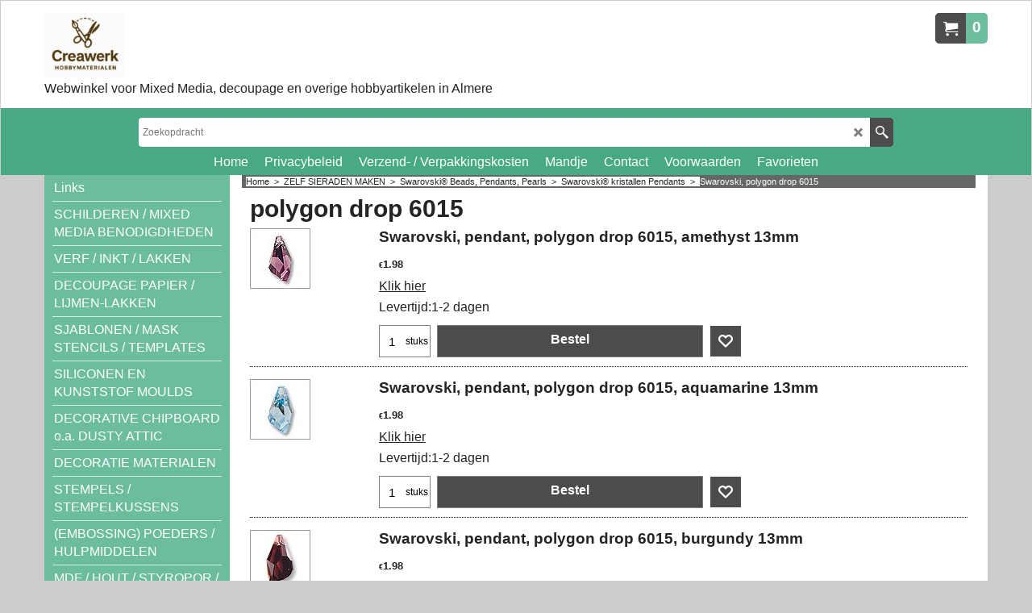

--- FILE ---
content_type: text/html
request_url: https://www.creawerk.nl/contents/nl/d1645.html
body_size: 123883
content:
<!doctype html>
<html xmlns:sf lang="nl" dir="ltr">
<head prefix="og: http://ogp.me/ns#">
<meta http-equiv="Content-Type" content="text/html; charset=utf-8" />
<meta name="viewport" content="width=device-width, initial-scale=1.0, maximum-scale=1.0" />
<style id="_acj_">body{visibility:hidden!important;}</style>
<script>if(self===top||(function(){try{return typeof(window.parent.applyColorScheme)!='undefined'||document.location.host.indexOf('samplestores.shopfactory')!=-1;}catch(e){return false;}})()){var _acj_=document.getElementById('_acj_');_acj_.parentNode.removeChild(_acj_);}else{top.location=self.location;}</script>
<style id="_cls_">#ProductLoop{opacity:0;}</style>
<script>
window.addEventListener('load',function(){setTimeout(function(){var _cls_=document.getElementById('_cls_');if(_cls_)_cls_.parentNode.removeChild(_cls_);},100);},false);
setTimeout(function(){var _cls_=document.getElementById('_cls_');if(_cls_)_cls_.parentNode.removeChild(_cls_);},5000);
</script>
<title>Swarovski, polygon drop 6015 </title>
<meta name="description" content="hobby webwinkel in Almere voor mixed media en knutselspullen o.a. zelf sieraden maken, stempels, sjablonen mixed media technieken, decoratiematerialen om zelf voorwerpen voor in huis te decoreren, art journal, DIY en meer. Bij afhalen geen verzendkosten.  kopen" />
<meta name="keywords" content="#decoupage #mixedmedia #stencils #resinart #decoratie #handmade #Creawerk #CreawerkDecor, zelf kaarten maken, zelf meubels decoreren, figuurtjes voor mixed media art. hobby artikelen kopen in Almere, stempelkussens kopen in almere, decoupage papier kopen in Almere, papieren servetten kopen, silicone moulds kopen, decoupage artikelen kopen, kunststof sjablonen kopen in Almere, kunststof stencils kopen, artikelen om te decoreren, acrylverf kopen in Almere, decoupageijm ModPodge kopen in Almere, zelf sieraden maken, kralen open in Almere, kralenwinkel in Almere" />
<meta http-equiv="expires" content="0" />
<meta name="generator" content="ShopFactory V14 www.shopfactory.com" />
<meta name="author" content="Creawerk / webwinkel voor de creative hobby" />
<link rel="canonical" href="https://www.creawerk.nl/contents/nl/d1645.html" />
<script type="text/javascript">
/*<![CDATA[*/
function getARMID(key,getOnly){
if(getOnly){return (document.cookie.match('(?:^|;)\\s*'+key+'=([^;]*)') || ['',''])[1];}
var isNew=false,id=location.search.match('[\&\?]'+key+'=([^&]*)');
if(id){
id=id[1];
var cookid=(document.cookie.match('(?:^|;)\\s*'+key+'=([^;]*)') || ['',''])[1];
isNew=(id!=cookid);
}
if(isNew){
var date=new Date(2099,12,31);
document.cookie=key+'='+id+'; expires='+date.toGMTString()+'; path='+location.pathname.replace(new RegExp('(?:contents/)?(?:'+document.documentElement.lang+'/)?[^/]*$'),'')+';';
if(typeof(parm)=='undefined')parm={};parm[key]=id;
}
return {'id':id,'new':isNew};
}
var aid=getARMID('aid');
if(aid['id']&&aid['new']){idimg=new Image();idimg.src='//santu.com/webshop/aid_tracker.cgi?aid='+aid['id'];}
/*]]>*/
</script>
<style type="text/css">
@import "../styles/website.css?lmd=46026.274699";
@import "../styles/pr_sfx-ema_1.css?lmd=46026.453993";
@import "../styles/pa_sfx-content_1.css?lmd=46026.274699";
@import "../styles/d1645.css";
@import "../styles/index1.css?lmd=46026.274699";
@import "../styles/index2.css?lmd=46026.274699";
@import "../styles/global.css?lmd=46026.453993";
@import "../styles/global-responsive.css?lmd=46026.453993";
/* */
/* */
@import "../../shared_files/icomoon/style.css?lmd=44505.481551";
@import "../../shared_files/flickity.min.css?lmd=43129.487940";
</style>
<style type="text/css" id="sf-load-css"></style>
<!-- Require IcoMoon --><script>
var hasProducts=true;
var pgid='D1645';
//<!--BEGIN_C78E91C8-61BA-447e-B459-F6FE529C7724-->
var LMD='46026.443056';
//<!--END_C78E91C8-61BA-447e-B459-F6FE529C7724-->
</script>
<script type="text/javascript" charset="utf-8" src="../loader.js?lmd=46026.338889"></script>
<script id="__sfLoadJQuery" src="../../shared_files/jquery-1.11.1.min.js" type="text/javascript"></script>
<script type="text/javascript" src="../../shared_files/jquery.sidr.min.js?lmd=43129.487940" defer></script>
<script type="text/javascript" charset="utf-8" src="../sf.js?lmd=46026.453472" defer></script>
<script type="text/javascript" src="../../shared_files/flickity.pkgd.min.js?lmd=43129.487940" defer></script>
<script type="text/javascript" src="../../shared_files/jquery.zoom.min.js?lmd=43129.487940" defer></script>
<script type="text/javascript" src="../../shared_files/echo.js?lmd=43152.433264" defer></script>
<script>/* SFNOTE_BEGIN:prevent script execution when in editing mode */
if(typeof(tf)!='undefined'&&(typeof(tf.isInSF)=='undefined'||!tf.isInSF())){
/* SFNOTE_END:prevent script execution when in editing mode */
(function(i,s,o,g,r,a,m){i['GoogleAnalyticsObject']=r;i[r]=i[r]||function(){
(i[r].q=i[r].q||[]).push(arguments)},i[r].l=1*new Date();a=s.createElement(o),
m=s.getElementsByTagName(o)[0];a.async=1;a.src=g;m.parentNode.insertBefore(a,m)
})(window,document,'script','//www.google-analytics.com/analytics.js','ga');
ga('create', 'UA-74757832-1', 'auto');
ga('require', 'linkid');
ga('send', 'pageview');
/* SFNOTE_BEGIN:prevent script execution when in editing mode */
}
/* SFNOTE_END:prevent script execution when in editing mode */
</script>
<script type="text/javascript">
var pgidx=tf.wm.jfile(location.href).replace(/\#.*$/,'');
var _sfProductsInPage=[];
sfFilters.deptEnabled=pgid;
</script>
<meta name="optinout" />
</head>
<body class="GC41 ThemeVersion-11">
<a name="top"></a>
<iframe name="extra" id="extra" src="../extra.html" width="5" height="5" frameborder="0" border="0" unselectable="on" style="position:absolute;z-index:0;overflow:hidden;left:50%;top:50%;display:none;width:5px;height:5px;" allowtransparency="true" class=""></iframe>
<div class="GC39 header mobile">
<div class="GC26 utils group">
<menu>
<div class="menu_left_col">
<li id="util_menu" class="sf-button sf-corner">
<a id="sidemap-button" href="#Sidemap" title="Menu">
<svg version="1.1" id="Layer_1" xmlns="http://www.w3.org/2000/svg" xmlns:xlink="http://www.w3.org/1999/xlink" x="0px" y="0px" viewBox="0 0 512 512" style="enable-background:new 0 0 512 512;" xml:space="preserve">
<g>
<path d="M491.318,235.318H20.682C9.26,235.318,0,244.577,0,256s9.26,20.682,20.682,20.682h470.636
c11.423,0,20.682-9.259,20.682-20.682C512,244.578,502.741,235.318,491.318,235.318z"></path>
</g>
<g>
<path d="M491.318,78.439H20.682C9.26,78.439,0,87.699,0,99.121c0,11.422,9.26,20.682,20.682,20.682h470.636
c11.423,0,20.682-9.26,20.682-20.682C512,87.699,502.741,78.439,491.318,78.439z"></path>
</g>
<g>
<path d="M491.318,392.197H20.682C9.26,392.197,0,401.456,0,412.879s9.26,20.682,20.682,20.682h470.636
c11.423,0,20.682-9.259,20.682-20.682S502.741,392.197,491.318,392.197z"></path>
</g>
</svg>
</a>
</li>
</div>
<div class="mob_logo_col">
<div class="CompanyImage"><span></span><a href="../../index.html" title="Creawerk Hobbymaterialen Almere">
<img width="75" height="60" src="../media/trans.gif" data-echo="../media/logo-Creawerk-1.jpg" class="DataEchoLoaded" id="I" name="I" border="0" alt="Creawerk Hobbymaterialen Almere" title="Creawerk Hobbymaterialen Almere" hspace="0" vspace="0" align="" onmouseover="window.status='Creawerk Hobbymaterialen Almere';return true;" onmouseout="window.status='';return true" /></a></div>
</div>
<div id="util_group" class="right_icon_col">
<script type="text/javascript">
var idTimeoutMobileSearchHideBox=-1;
function mobileSearch(el){
clearTimeout(idTimeoutMobileSearchHideBox);
if(!el)return;
if(tf.content.document.search)tf.content.document.search.phrase.value=$(el).parents('#mobile_search').find('#phrase').val();
tf.searchPhrase=$(el).parents('#mobile_search').find('#phrase').val();
tf.utils.search_all();
}
function mobileSearchShowBox(){}
function mobileSearchHideBox(){}
</script>
<li sf:if=".ID!=D-6&ShopEnabled" id="mobile_cart" class="sf-button sf-corner">
<a href="#" title="Mijn winkelwagen" onclick="location=tf.wm.url('basket.html','-',true);return false;"><i class="icon-cart"></i> <span class="GC91 MiniCartTotalItemsQuantity_Mobile" id="MiniCartTotalItemsQuantity_Mobile">0</span></a>
</li>
</div>
</menu>
</div>
<div class="search_coll">
<div id="util_searchbox" class="sf-corner">
<form id="mobile_search" name="mobile_search" onsubmit="mobileSearch(this[0]);return false;">
<input type="search" id="phrase" name="phrase" />
<span id="util_searchbox_search" class="sf-button sf-corner">
<button type="submit" title="Zoeken" style="border:none;background-color:transparent;"><i class="icon-search2">&nbsp;</i></button>
</span>
</form>
</div>
</div>
</div>
<script type="text/javascript">
$(document).ready(function(){
if (!tf.isInSF() && !tf.isInDesigner()) $('.gallery-box a').removeAttr('onclick');
if (tf.isInSF()) {
window.Flickity.prototype._dragPointerDown= function( event, pointer ) {
this.pointerDownPoint = Unipointer.getPointerPoint( pointer );
}
}
//topbar
var $galleryTopbar = null, galleryTopbarRowItems = 0;
function SetGalleryTopbar() {
if ($galleryTopbar) $galleryTopbar.flickity('destroy');
$galleryTopbar = null;
$galleryTopbar = $('.TopBar:visible .gallery-box').flickity({
cellAlign: 'left',
freeScroll: true,
contain: true,
setGallerySize: false,
prevNextButtons: false,
pageDots: false,
imagesLoaded: true
});
$galleryTopbar.flickity('resize');
$('img', $galleryTopbar).css('opacity','');
}
// Link Image Group 1
var galleryRowItems = $('.Banner .BannerImage').length;
if (galleryRowItems >= 1) {
var $gallery = $('.Banner .gallery-box').flickity({
wrapAround: true,
autoPlay: (tf.isInSF() || galleryRowItems == 1 ? false : 5000),
draggable: galleryRowItems > 1,
freeScroll: false,
setGallerySize: false,
prevNextButtons: galleryRowItems > 1,
pageDots: false
});
function ResizeGallery() {
var wBanner = $('.Banner').width(), wAvailable = parseInt('1500') || wBanner, hAvailable = (parseInt($('.Banner .gallery-box').css('max-height','').css('max-height')) || parseInt('300'));
var rAvailable = hAvailable / wAvailable;
var wMaxNatural = 0, hMaxNatural = 0;
$('.Banner a.BannerImage img, .Banner a.BannerImage .slide-item').each(function(){
$(this).width('');
var wNatural = parseFloat(this.naturalWidth || this.getAttribute('data-naturalwidth') || this.getAttribute('width') || $(this).width()), hNatural = parseFloat(this.naturalHeight || this.getAttribute('data-naturalheight') || this.getAttribute('height') || $(this).height());
if (wNatural >= wMaxNatural) {
if (hMaxNatural == 0 || hNatural <= hAvailable) {
wMaxNatural = wNatural;
hMaxNatural = hNatural;
}
}
});
if (wMaxNatural > 0 && hMaxNatural > 0) {
hMaxNatural = (hMaxNatural / wMaxNatural) * Math.min(wBanner, wMaxNatural);
wMaxNatural = wBanner;
}
var hMax = Math.min(hAvailable, hMaxNatural, wBanner * rAvailable);
$('.Banner .gallery-box').css({'height':'','max-height':'none'}).attr('style',($('.Banner .gallery-box').attr('style')||'')+'height:'+hMax+'px!important;');
$('.Banner .gallery-box .BannerImage').css('height','').attr('style',($('.Banner .gallery-box .BannerImage').attr('style')||'')+'height:'+hMax+'px!important;');
$('.Banner a.BannerImage img, .Banner a.BannerImage .slide-item').each(function(){
$(this).width($(this).width() > wBanner ? '100%' : $(this).width());
});
if ($gallery) $gallery.flickity('resize');
}
$('.Banner .BannerImage img').off('load imageLoaded.flickity').on('load imageLoaded.flickity', ResizeGallery);
$(window).on('load resize', ResizeGallery);
if (galleryRowItems > 1) {
$('.Banner .BannerImage').each(function(i, item){
var clsname = i == 0 ? "button selected" : "button";
$('.Banner .gallery-buttons').append('<span class="'+clsname+'">&nbsp;</span>');
});
// Flickity instance
var flkty = $gallery.data('flickity');
var $cellButtonGroup = $('.Banner .gallery-buttons');
var $cellButtons = $cellButtonGroup.find('.button');
// update selected cellButtons
$gallery.on( 'cellSelect', function() {
$cellButtons.filter('.selected').removeClass('selected');
$cellButtons.eq( flkty.selectedIndex ).addClass('selected');
});
// select cell on button click
$cellButtonGroup.on( 'click', '.button', function() {
var index = $(this).index();
$gallery.flickity( 'select', index );
});
}
}
function galleryGetRowItems(outerSelector, itemSelector) {
var w = 0, wOuter = $(outerSelector).width() - 1, items = 0;
$(outerSelector)
.find(itemSelector).each(function(){
w += $(this).outerWidth(true);
items++;
var margin = ($(this).outerWidth(true) - $(this).outerWidth());
if (w - margin + 1 >= wOuter) return false;
})
;
return items;
}
//top
var $gallery1 = null, gallery1RowItems = ($(window).width() > 1500 ? 4 : 3);
function SetGallery1() {
$gallery1 = $('.PageLinkBoxWrapper .gallery-box').flickity({
cellAlign: 'left',
wrapAround: true,
freeScroll: true,
setGallerySize: false,
prevNextButtons: false,
pageDots: false
});
$gallery1.flickity('resize');
$('.PageLinkBoxWrapper .gallery-action').removeClass('hide');
}
$('.PageLinkBoxWrapper .icon-arrow-left3').on( 'click', function() {
$gallery1.flickity('previous');
if ($(window).width() > 619) {
for (var n = 1; n < gallery1RowItems; n++) {
$gallery1.flickity('previous');
}
}
});
$('.PageLinkBoxWrapper .icon-arrow-right3').on( 'click', function() {
$gallery1.flickity('next');
if ($(window).width() > 619) {
for (var n = 1; n < gallery1RowItems; n++) {
$gallery1.flickity('next');
}
}
});
if ($(window).width() > 619) {
if ($('.PageLinkBoxWrapper .PageLinkBoxItem').length > gallery1RowItems)  SetGallery1();
}
else {
if ($('.PageLinkBoxWrapper .PageLinkBoxItem').length > 1) SetGallery1();
}
//bottom
var $gallery2 = null, gallery2RowItems = ($(window).width() > 1500 ? 4 : 3);
function SetGallery2() {
$gallery2 = $('.BannerBottomWrapper .gallery-box').flickity({
cellAlign: 'left',
wrapAround: true,
freeScroll: true,
setGallerySize: false,
prevNextButtons: false,
pageDots: false
});
$gallery2.flickity('resize');
$('.BannerBottomWrapper .gallery-action').removeClass('hide');
}
$('.BannerBottomWrapper .icon-arrow-left3').on( 'click', function() {
$gallery2.flickity('previous');
if ($(window).width() > 619) {
for (var n = 1; n < gallery2RowItems; n++) {
$gallery2.flickity('previous');
}
}
});
$('.BannerBottomWrapper .icon-arrow-right3').on( 'click', function() {
$gallery2.flickity('next');
if ($(window).width() > 619) {
for (var n = 1; n < gallery2RowItems; n++) {
$gallery2.flickity('next');
}
}
});
if ($(window).width() > 619) {
if ($('.BannerBottomWrapper .BannerBottomItem').length > gallery2RowItems)  SetGallery2();
}
else {
if ($('.BannerBottomWrapper .BannerBottomItem').length > 1) SetGallery2();
}
//resize
$(window).on('load resize', function(){
var old1 = gallery1RowItems;
var old2 = gallery2RowItems;
gallery1RowItems = ($(window).width() > 1500 ? 4 : 3);
gallery2RowItems = ($(window).width() > 1500 ? 4 : 3);
if (old1 != gallery1RowItems) {
if ($gallery1) {
$('.PageLinkBoxWrapper .gallery-action').addClass('hide');
$gallery1.flickity('destroy');
$gallery1 = null;
}
if ($('.PageLinkBoxWrapper .PageLinkBoxItem').length > gallery1RowItems) SetGallery1();
}
if (old2 != gallery2RowItems) {
if ($gallery2) {
$('.BannerBottomWrapper .gallery-action').addClass('hide');
$gallery2.flickity('destroy');
$gallery2 = null;
}
if ($('.BannerBottomWrapper .BannerBottomItem').length > gallery2RowItems) SetGallery2();
}
if ($(window).width() > 619) {
if ($gallery1 != null && $('.PageLinkBoxWrapper .PageLinkBoxItem').length <= gallery1RowItems)  {
$('.PageLinkBoxWrapper .gallery-action').addClass('hide');
$gallery1.flickity('destroy');
$gallery1 = null;
}
if ($gallery2 != null && $('.BannerBottomWrapper .BannerBottomItem').length <= gallery2RowItems) {
$('.BannerBottomWrapper .gallery-action').addClass('hide');
$gallery2.flickity('destroy');
$gallery2 = null;
}
}
else {
if ($gallery1 == null && $('.PageLinkBoxWrapper .PageLinkBoxItem').length > 1)  SetGallery1();
if ($gallery2 == null && $('.BannerBottomWrapper .BannerBottomItem').length > 1)  SetGallery2();
}
if (tf.isMobile && $('.header.mobile > .TopBar').length == 0) {
if ($galleryTopbar) $galleryTopbar.flickity('destroy');
$galleryTopbar = null;
$('#WebSite .TopBar').clone(true).attr('id', $('#WebSite .TopBar').attr('id')+'Clone').prependTo('.header.mobile');
(function waitForMobileUtils() {
if (!tf.utils || !tf.utils.showMobileUtils) { setTimeout(waitForMobileUtils, 200); return; }
tf.utils.showMobileUtils();
})();
}
else if (!tf.isMobile) {
if ($galleryTopbar) $galleryTopbar.flickity('destroy');
$galleryTopbar = null;
$('.header.mobile > .TopBar').remove();
}
galleryTopbarRowItems = 0;
$('.TopBar:visible .CustomNavBox').each(function(){ galleryTopbarRowItems += $(this).outerWidth(true); })
if ($galleryTopbar != null && $('.TopBar:visible .gallery-box').width() >= galleryTopbarRowItems) {
$galleryTopbar.flickity('destroy');
$galleryTopbar = null;
}
else if ($('.TopBar:visible .gallery-box').width() < galleryTopbarRowItems) SetGalleryTopbar();
});
$(window).trigger('resize');
});
</script>
<div id="WebSite" class="GC38">
<div id="WebSiteHeader" class="GC39 LayoutObject">
<div id="WebSiteHeaderInner" class="WebSiteHeaderInner">
<div id="TopBar" class="GC89 TopBar">
<div id="TopBarDesign" class="GC89 TopBarDesign"></div>
</div>
<div id="DesignImage1" class="GC87 DesignImage1" sf:fixedwidth="1920">
<div id="DesignImage1" class="GC87 bar-3" sf:fixedwidth="1920"></div>
<div id="MiniCart" class="GC36 MiniCartEdit">
<div id="MiniCartTotal" class="MiniCartTotal">
<a href="#" class="MiniCartLink MiniCartInner" title="Mijn winkelwagen">
<i id="MiniCartIcon" class="GC14 sf-corner icon-cart MiniCartDesignImage1"></i>
<span class="GC14 MiniCartTotalItemsQuantity sf-corner">0</span><!--
<span class="MiniCartTotalAmount"></span>
<span class="MiniCartTotalSummary"></span>
<span class="MiniCartTotalItemsQuantity"></span>
<span class="MiniCartTotalTotalText"></span>
<span class="MiniCartTotalPlusExpenses"></span>
<span class="MiniCartTotalPlusExpensesText"></span>
<span class="MiniCartTotalList"></span>
-->
</a>
</div>
</div>
<div class="title-wrapper">
<div id="CompanyImage" class="smaller">
<a href="../../index.html" title="Creawerk Hobbymaterialen Almere">
<img width="266" height="212" src="../media/trans.gif" data-echo="../media/logo-Creawerk-1.jpg" class="DataEchoLoaded" id="I" name="I" border="0" alt="Creawerk Hobbymaterialen Almere" title="Creawerk Hobbymaterialen Almere" hspace="0" vspace="0" align="" onmouseover="window.status='Creawerk Hobbymaterialen Almere';return true;" onmouseout="window.status='';return true" />
</a>
</div>
<h2 id="SiteSlogan" class="GC42">Webwinkel voor Mixed Media, decoupage en overige hobbyartikelen in Almere</h2>
</div>
</div>
<div id="DesignImage3" class="GC88 DesignBar3">
<div id="DesignImage3" class="GC88 DesignImage3Full"></div>
<div id="Search" class="GC22">
<form name="search">
<input class="GC22 SearchTextField" type="text" id="phrase" name="phrase" size="12" maxlength="40" placeholder="Zoekopdracht" />
<a id="searchIcon" class="GC86 icon-search2 SearchButton" title="Zoeken" href="#"></a>
<a class="GC86 icon-zoom-in2 SearchButton SearchButtonAdvanced" title="Uitgebreid zoeken" href="#"></a>
</form>
</div>
<div id="Index1-spacer">
<div id="Index1" class="GC28 Index1">
<script type="text/javascript">
$(function(){
$('.Index1').on('load', function(){
var idxNum = $(this).attr('class').replace(/.*Index(\d+).*/,'$1');
var GCNum = [
{'top':'GC28', 'tophover':'GC29', 'sub':'GC30', 'subhover':'GC31'},
{'top':'GC32', 'tophover':'GC33', 'sub':'GC34', 'subhover':'GC35'}
][idxNum-1];
$('> ul[class*=idx] > li > ul', this).each(function(){
if ($('[id^=idx][id$='+tf.pgid+']', this).length == 0 && $(this).prev('[id^=idx][id$='+tf.pgid+']').length == 0) $(this).remove();
});
$('> ul[class*=idx] > li', this)
.on('mouseover', function(){tf.navOvr(this, '', GCNum['tophover']);if(tf.autoText)tf.autoText.localApply(this.parentNode);})
.on('mouseout', function(){tf.navOut(this, '', GCNum['top']);if(tf.autoText)tf.autoText.localApply(this.parentNode);})
.find('[class^=idx]').removeClass('idx1 idx2').end()
.find('> a')
.on('mouseover', function(){tf.navOvr(this, '', '');})
.on('mouseout', function(){tf.navOut(this, '', '');})
.addClass('idx'+idxNum)
.find('> span').addClass('vcenter');
var $branch = $('[id^=idx][id$='+tf.pgid+'] + ul', this);
if ($branch.length > 0) {
var $subpageNavigation = $('#idxSubpageNavigationAlt');
if ($subpageNavigation.length == 0) {
$subpageNavigation = $('#idxSubpageNavigation');
if ($subpageNavigation.length == 0) $subpageNavigation = $('<div id="idxSubpageNavigation"></div>');
var placed = false, $placement = $('.PageDescription');
if ($placement.length > 0) {
$placement.after($subpageNavigation);
placed = true;
}
if (!placed) {
$placement = $('.PageIntroduction');
if ($placement.length > 0) {
$placement.after($subpageNavigation);
if ($('.PageImage ~ #idxSubpageNavigation + .PageIntroduction').length == 1) $('.PageImage').insertAfter('#idxSubpageNavigation');
placed = true;
}
}
if (!placed) {
$placement = $('.PageTitle');
if ($placement.length > 0) {
$placement.after($subpageNavigation);
if ($('.PageImage ~ .PageTitle + #idxSubpageNavigation').length == 1) $('.PageImage').insertAfter('#idxSubpageNavigation');
placed = true;
}
}
if (!placed) {
var selectors = ['#PageContainer1', '#PageContainer11'];
for (var n = 0; n < selectors.length; n++) {
$placement = $(selectors[n]);
if ($placement.length > 0) {
$placement.append($subpageNavigation);
break;
}
}
}
}
$subpageNavigation
.width('auto')
.removeClass('GC28 GC32')
.append('<div class="idx'+idxNum+'Submenu" data-toplevelid="d-33"><i class="icon-spinner2 icon-fa-spin"></i></div>');
$branch.find('> li > ul, i[class*=icon-], li.see-all').remove();
$branch.find('> li')
.on('mouseover', function(){tf.navOvr(this, '', GCNum['subhover']);if(tf.autoText)tf.autoText.localApply(this.parentNode);})
.on('mouseout', function(){tf.navOut(this, '', GCNum['sub']);if(tf.autoText)tf.autoText.localApply(this.parentNode);})
.addClass('idx'+idxNum+'Sub')
.find('> a')
.on('mouseover', function(){tf.navOvr(this, '', '');})
.on('mouseout', function(){tf.navOut(this, '', '');})
.addClass('idx'+idxNum+'Sub')
;
var mh = 0;
$branch.find('> li > a > img').each(function(){
var hasImg = !!$(this).attr('src');
if (!hasImg) $(this).hide();
mh = Math.max(mh, $(this).css('max-height'));
});
var prop = (mh ? 'height:'+mh+'px;' : '');
$branch.find('> li > a').each(function(){
if ($(this).find('> img').length > 0) $(this).find('> img').wrap('<div class="SubPageNavigationImageContainer" style="'+prop+'"></div>');
else $(this).prepend('<div class="SubPageNavigationImageContainer"><span></span></div>');
$(this).addClass('SubPageNavigationBox').find('> span').addClass('SubPageNavigationTitle').wrap('<div class="SubPageNavigationTitleContainer"></div>');
});
$('.idx'+idxNum+'Submenu').empty().append($branch);
$(window).on('load resize', function () {
var $container = $('.idx'+idxNum+'Submenu > ul'), $items = $('li', $container);
var outerSpace = $items.outerWidth(true) - $items.width();
var maxAvailableWidth = $container.css('width','auto').width();
var maxColumns = 8, itemMaxWidth = 260, w = 0;
for (var n = 1; n <= maxColumns; n++) {
w = parseInt((maxAvailableWidth / n) - outerSpace);
if (w <= itemMaxWidth) break;
}
$items.width(w);
$container.width((w + outerSpace) * Math.min(n, $items.length));
if(tf.echo)tf.echo.render();
});
$(window).trigger('resize');
}
$('> ul[class*=idx] > li > ul', this).remove();
var $idxSlider = $('#Index1 > .idx1List');
$('> li', $idxSlider)
.each(function(){ $(this).outerHeight($(this).outerHeight()); })
.last().clone().appendTo($idxSlider).children().remove()
;
function setIdxSlider() {
$idxSlider.parent().width('100%').css('float','none');
$idxSlider
.on('cellSelect', function(){
var flkty = $(this).data('flickity');
if (flkty) {
if (flkty.selectedIndex == $(this).data('selectedIndex')) return;
if ($(this).data('translateX') == $('.flickity-slider', this).css('transform')) {
if (flkty.selectedIndex > $(this).data('selectedIndex')) flkty.selectedIndex = $(this).data('selectedIndex');
else if (flkty.selectedIndex < $(this).data('selectedIndex')) flkty.selectedIndex--;
}
$(this).data({'selectedIndex':flkty.selectedIndex, 'translateX':$('.flickity-slider', this).css('transform')});
}
})
.on('settle', function(){
var $last = $('.flickity-slider > li', this).last(), shifted = $('.flickity-slider', this).css('transform').match(/matrix\((.+)\)/) || $('.flickity-slider', this).css('transform').match(/matrix3d\((.+)\)/), shiftedpx = 0;
if (shifted && shifted.length > 1) shiftedpx = parseFloat((shifted[1].split(', ')[12]) || (shifted[1].split(', ')[4]));
if (parseFloat($last.css('left')) + $last.outerWidth(true) <= $('.flickity-slider', this).width() + Math.abs(shiftedpx)) $('.next', this).attr('disabled', 'disabled');
else $('.next', this).removeAttr('disabled');
})
.flickity({
cellAlign: 'left',
contain: true,
wrapAround: false,
autoPlay: false,
draggable: true,
freeScroll: true,
setGallerySize: false,
prevNextButtons: true,
pageDots: false,
percentPosition: false
})
.flickity('resize')
.find('.flickity-viewport')
.find('.flickity-slider').addClass('idx1List')
.end()
.parentsUntil('[id^=WebSite]').each(function(){
var zIndex = $(this).css('z-index');
if (zIndex == 'auto' || parseInt(zIndex) <= 0) $(this).css('z-index', idxNum == 2 ? 1000 : 1001);
})
;
}
function unsetIdxSlider() {
if ($idxSlider.hasClass('flickity-enabled')) {
$idxSlider
.flickity('destroy')
;
}
$idxSlider.parent().css({'float':''});
}
$(window).on('resize', function () {
unsetIdxSlider(); $idxSlider.parent().css({'width':'', 'float':'none'});
if ($('#WebSite').width() > 619) {
var w = 0, wContainer = ($idxSlider.parent().outerWidth(true)||$idxSlider.outerWidth(true))+1;
$('> li, .flickity-slider > li', $idxSlider).each(function(){ w += $(this).outerWidth(true); $(this).css('height',''); if($(this).outerHeight()>0)$(this).outerHeight($(this).outerHeight()); });
if (w-1 > wContainer) {
setIdxSlider();
$idxSlider.flickity('resize');
setTimeout(function(){$idxSlider.flickity('reposition');}, 200);
}
else if (w < wContainer) unsetIdxSlider();
}
});
$(window).trigger('resize');
});
});
</script>
<script type="text/javascript">equalHeightClass.push('SubPageNavigationImageContainer');</script>
<script type="text/javascript">equalHeightClass.push('SubPageNavigationTitleContainer');</script>
<script type="text/javascript">equalHeightClass.push('SubPageNavigationBox');</script>
<!--
Version tag, please don't remove
$Revision: 46130 $
$HeadURL: svn://localhost/ShopFactory/branches/V14_60/bin/SFXTemplates/Index/Horizontal/SFX-BASE-ESV_1b/toplevel.html $
-->
<i class="icon-spinner2 icon-fa-spin"></i>
<script type="text/javascript">
jQuery(document).ready(function(){
jQuery('.Index1').load(tf.wm.url('d-34.html','-',true)+' ',function(){
if(tf.isEntryPage){
jQuery('.Index1 a[href]').not('a[href^=http]').each(function(){
if(this.id.match(/D-2$/)) this.href=tf.wm.url((tf.lang==tf.baseLang?'../../':'../../'+tf.lang+'/')+this.href.replace(/.*\//,''),'-');
else this.href=tf.wm.url(this.href.replace(/.*\//,''),'-',true);
});
jQuery('.Index1 a img[src]').each(function(){jQuery(this).attr('src', jQuery(this).attr('src').replace(/\.\.\/media\//g,(tf.lang!=tf.baseLang?'../':'')+'contents/media/'));if(jQuery(this).data('echo'))jQuery(this).attr('data-echo', jQuery(this).data('echo').replace(/\.\.\/media\//g,(tf.lang!=tf.baseLang?'../':'')+'contents/media/'));});
} else {
jQuery('.Index1 a[href]').not('a[href^=http]').each(function(){
if(this.id.match(/D-2$/)) {
this.href=tf.wm.url((tf.lang==tf.baseLang?'../../':'../../'+tf.lang+'/')+this.href.replace(/.*\//,''),'-');
}
});
}
jQuery('.Index1').trigger('load');
});
jQuery('#CompanyImage a[href], .CompanyImage a[href]').not('a[href^=http]').each(function(){
var href = this.href.replace(/.*\//,'');
if(tf.isEntryPage) this.href=tf.wm.url((tf.lang==tf.baseLang?'../../':'../../'+tf.lang+'/')+href,'-');
else this.href=tf.wm.url((tf.lang==tf.baseLang?'../../':'../../'+tf.lang+'/')+href,'-');
});
});
</script>
</div><div id="idx1Sentinel"></div>
</div>
</div>
</div>
</div>
<div id="WebSiteContent" class="GC1">
<div id="Content" class="GC24 ContentBody">
<div id="topSlider" class="GC89 topSlider">
</div>
<div class="mainContent">
<div id="SideBar_L" class="GC32 EqualHeight">
<div id="idxSubpageNavigation" class="GC32">
<div class="Index2" id="Index2" data-deptid="d-33"><i class="icon-spinner2 icon-fa-spin"></i></div>
<div class="idx2Submenu" data-toplevelid="d-33"><i class="icon-spinner2 icon-fa-spin"></i></div>
<script type="text/javascript">
$(function(){
var idxNum = 2;
var GCNum = [
{'top':'GC28', 'tophover':'GC29', 'sub':'GC30', 'subhover':'GC31'},
{'top':'GC32', 'tophover':'GC33', 'sub':'GC34', 'subhover':'GC35'}
][idxNum-1];
$('.Index2').insertBefore($('.Index2').parent());
$('.Index2').load(tf.wm.url($('.Index2').data('deptid')+'.html','-',true), function() {
$('.Index2 #idx2D-2').parent('li').remove();
$('> ul[class*=idx] > li > ul', this).each(function(){
if ($('[id^=idx][id$='+tf.pgid+']', this).length == 0 && $(this).prev('[id^=idx][id$='+tf.pgid+']').length == 0) $(this).remove();
});
$('> ul[class*=idx] > li', this)
.on('mouseover', function(){tf.navOvr(this, '', GCNum['tophover']);if(tf.autoText)tf.autoText.localApply(this.parentNode);})
.on('mouseout', function(){tf.navOut(this, '', GCNum['top']);if(tf.autoText)tf.autoText.localApply(this.parentNode);})
.find('[class^=idx]').removeClass('idx1 idx2').end()
.find('> a')
.on('mouseover', function(){tf.navOvr(this, '', '');})
.on('mouseout', function(){tf.navOut(this, '', '');})
.addClass('idx'+idxNum)
.find('> span').addClass('vcenter');
$('.idx'+idxNum+'Submenu').empty();
var $branch = $('[id^=idx][id$='+tf.pgid+'] + ul', this);
if ($branch.length > 0) {
var $subpageNavigation = $('#idxSubpageNavigationAlt');
if ($subpageNavigation.length == 0) {
$subpageNavigation = $('#idxSubpageNavigation');
if ($subpageNavigation.length == 0) $subpageNavigation = $('<div id="idxSubpageNavigation"></div>');
var placed = false, $placement = $('.PageDescription');
if ($placement.length > 0) {
$placement.after($subpageNavigation);
placed = true;
}
if (!placed) {
$placement = $('.PageIntroduction');
if ($placement.length > 0) {
$placement.after($subpageNavigation);
if ($('.PageImage ~ #idxSubpageNavigation + .PageIntroduction').length == 1) $('.PageImage').insertAfter('#idxSubpageNavigation');
placed = true;
}
}
if (!placed) {
$placement = $('.PageTitle');
if ($placement.length > 0) {
$placement.after($subpageNavigation);
if ($('.PageImage ~ .PageTitle + #idxSubpageNavigation').length == 1) $('.PageImage').insertAfter('#idxSubpageNavigation');
placed = true;
}
}
if (!placed) {
var selectors = ['#PageContainer1', '#PageContainer11'];
for (var n = 0; n < selectors.length; n++) {
$placement = $(selectors[n]);
if ($placement.length > 0) {
$placement.append($subpageNavigation);
break;
}
}
}
}
$subpageNavigation.width('auto').attr('class', $subpageNavigation.attr('class').replace(GCNum['top'], ''));
$branch.find('> li > ul, i[class*=icon-], li.see-all').remove();
$branch.find('> li')
.on('mouseover', function(){tf.navOvr(this, '', GCNum['subhover']);if(tf.autoText)tf.autoText.localApply(this.parentNode);})
.on('mouseout', function(){tf.navOut(this, '', GCNum['sub']);if(tf.autoText)tf.autoText.localApply(this.parentNode);})
.addClass('idx'+idxNum+'Sub')
.find('> a')
.on('mouseover', function(){tf.navOvr(this, '', '');})
.on('mouseout', function(){tf.navOut(this, '', '');})
.addClass('idx'+idxNum+'Sub')
;
var mh = 0;
$branch.find('> li > a > img').each(function(){
var hasImg = !!$(this).attr('src');
if (!hasImg) $(this).hide();
mh = Math.max(mh, $(this).height() || $(this).css('max-height') || parseFloat($(this).attr('height')));
});
var prop = (mh ? 'height:'+mh+'px;' : '');
$branch.find('> li > a').each(function(){
if ($(this).find('> img').length > 0) $(this).find('> img').wrap('<div class="SubPageNavigationImageContainer" style="'+prop+'"></div>');
else $(this).prepend('<div class="SubPageNavigationImageContainer"><span></span></div>');
$(this).addClass('SubPageNavigationBox').find('> span').addClass('SubPageNavigationTitle').wrap('<div class="SubPageNavigationTitleContainer"></div>');
});
$('.idx'+idxNum+'Submenu').empty().append($branch);
$(window).on('load resize', function () {
var $container = $('.idx'+idxNum+'Submenu > ul'), $items = $('li', $container);
var outerSpace = $items.outerWidth(true) - $items.width();
var maxAvailableWidth = $container.css('width','auto').width();
var maxColumns = 8, itemMaxWidth = 260, w = 0;
for (var n = 1; n <= maxColumns; n++) {
w = parseInt((maxAvailableWidth / n) - outerSpace);
if (w <= itemMaxWidth) break;
}
$items.width(w);
$container.width((w + outerSpace) * Math.min(n, $items.length));
if(tf.echo)tf.echo.render();
});
$(window).trigger('resize');
}
$('> ul[class*=idx] > li > ul', this).remove();
});
});
</script>
<script type="text/javascript">equalHeightClass.push('SubPageNavigationImageContainer');</script>
<script type="text/javascript">equalHeightClass.push('SubPageNavigationTitleContainer');</script>
<script type="text/javascript">equalHeightClass.push('SubPageNavigationBox');</script>
<!--
Version tag, please don't remove
$Revision: 35347 $
$HeadURL: svn://localhost/ShopFactory/branches/V14_60/bin/SFXTemplates/Index/Vertical/SFX-BASE-ESV_1b/sublevels.html $--></div>
<!-- SFNOTE_END: IndexCodeSnippetBottom --></div>
<div class="contentRight EqualHeight">
<div itemtype="http://schema.org/BreadcrumbList" class="GC6 Breadcrumbs" itemscope="" ID="Breadcrumbs-D1645">
<div class="BreadcrumbsTrail">
<nobr itemprop="itemListElement" itemscope itemtype="http://schema.org/ListItem">
<a href="../../index.html" title="Home " itemprop="item">
<span itemprop="name">Home </span><meta itemprop="position" content="0" />
&nbsp;&gt;&nbsp;
</a>
</nobr>
<nobr itemprop="itemListElement" itemscope itemtype="http://schema.org/ListItem">
<a href="d181.html" title="ZELF SIERADEN MAKEN" itemprop="item">
<span itemprop="name">ZELF SIERADEN MAKEN</span><meta itemprop="position" content="1" />
&nbsp;&gt;&nbsp;
</a>
</nobr>
<nobr itemprop="itemListElement" itemscope itemtype="http://schema.org/ListItem">
<a href="d1392_Swarovski_kralen-en-hangers.html" title="Swarovski® Beads, Pendants, Pearls" itemprop="item">
<span itemprop="name">Swarovski® Beads, Pendants, Pearls</span><meta itemprop="position" content="2" />
&nbsp;&gt;&nbsp;
</a>
</nobr>
<nobr itemprop="itemListElement" itemscope itemtype="http://schema.org/ListItem">
<a href="d1441_Swarovski-kristallen-Pendants.html" title="Swarovski® kristallen Pendants" itemprop="item">
<span itemprop="name">Swarovski® kristallen Pendants</span><meta itemprop="position" content="3" />
&nbsp;&gt;&nbsp;
</a>
</nobr>
<nobr itemprop="itemListElement" itemscope itemtype="http://schema.org/ListItem" style="display:none;">
<a href="d1645.html" title="Swarovski, polygon drop 6015" itemprop="item">
<span itemprop="name">Swarovski, polygon drop 6015</span><meta itemprop="position" content="4" />
</a>
</nobr>
<style>.Breadcrumbs nobr {display:inline;}</style>
<nobr><span>Swarovski, polygon drop 6015</span></nobr>
</div>
</div>
<div id="PageContainer11" class="EqualHeight_PageContainer1">
<!-- Page elements are kept in this div so the if statement above may
make room for PageLinkBox -->
<div id="PageContainer1" class="EqualHeight_PageContainer1">
<h1 class="GC17 PageTitle" ID="PageTitle-D1645">polygon drop 6015</h1>
</div>
</div>
<script type="text/javascript">tf.lastpage=tf.wm?tf.wm.jfile(location.href):'';tf.nametag.add('lastpage',tf.lastpage);tf.lastdeptpage=tf.wm?tf.wm.jfile(location.href):'';tf.nametag.add('lastdeptpage',tf.lastdeptpage);</script>
<script type="text/javascript">
/*<![CDATA[*/
function mfw(){var a='<div style="line-height:0.01em;height:0;overflow-y:hidden;">';for(var n=0;n<20;n++)a+='&lt;!-- MakeFullWidth'+n+' --&gt;';a+='</div>';dw(a);}
var jsloaded=false,opt=[];
function add_opt(id,name,title,type,opttype,combine){opt[opt.length]=[id,name.replace(/&nbsp;/g,''),title.replace(/&nbsp;/g,''),type,opttype,combine];}
var sfAddRef=[];
function getAddDiv(){return gl('sfLightBox');}
function sfAddPop(name,isLang){if(!isInSF()&&tf.utils){if(!name)name='pconfirm'; sfAddRef=[];tf.utils.showPopup(tf.wm.url(name+'.html',tf.lmd[name],isLang),630,190,true,false,false,'AddToBasket');}}
function sfAddUnpop(){if(tf.utils){if(jQuery('#sfLightBox.AddToBasket').length>0)tf.utils.sfMediaBox.closeBox();}}
var bpriceArr=[],ppriceArr=[],weightArr=[],crFFldArr=[],ppriceCrossPromotionArr=[],bpriceCrossPromotionArr=[];
function ppriceDsp(n){var cc=tf.currentCurrency,dd=cc.decimal_places,cm=cc.multiplier,sm=tf.shopCurrency.multiplier,dec=Math.pow(10,dd),s=''+(Math.round((n*cm/sm)*dec)/dec),dp=s.indexOf('.');if(dp==-1)dp=s.length;else dp++;s+=(s.indexOf('.')==-1&&dd>0?'.':'')+'00000'.substr(0,dd-(s.length-dp));return s;}
function ppriceDscPct(dsc,prc){dsc=ppriceDsp(prc-(prc*dsc/100));return dsc;}
function dBasePrice2(Id,arr,w){if(!arr)return;if(!w)w=window;arr=arr.split(core.str_sep1);if(w.document.getElementById('ProductBasePrice-'+Id)){var bpriceHTML=core.bprice([Id,arr[4],arr[5],arr[6],arr[2]]);if(bpriceHTML!='')w.document.getElementById('ProductBasePrice-'+Id).innerHTML=bpriceHTML;}}
/*]]>*/
</script>
<style type="text/css">
.ProductImageContainer{position:relative;text-align:center;}
.ProductImageCaption{clear:both;}
.ProductImage,.ProductImage a{position:relative;}
.ProductImage a{display:block;}
.ProductImage a img{display:block;margin:0 auto;}
.ThumbnailSliderContainer{position:relative;line-height:100%;float:right;padding:5px 5px 5px 4px;}
.ThumbnailSlider .ThumbnailSliderItem{display:block;background-color:transparent;margin-bottom:5px;text-align:center;}
.ThumbnailSlider [class^=icon] {cursor:pointer;}
.ThumbnailSliderMoreLink{text-decoration:underline;font-weight:bold;}
.ProductImageContainer.ThumbnailSlider-horizontal .ThumbnailSliderContainer {float:none;width:100%;overflow:hidden;margin:10px 0 0 0;}
.ProductImageContainer.ThumbnailSlider-horizontal .ThumbnailSlider {white-space:nowrap;position:relative;overflow:hidden;height:auto!important;}
.ProductImageContainer.ThumbnailSlider-horizontal .ThumbnailSlider .ThumbnailSliderItem {display:inline-block;margin:0 10px 0 0;}
.ProductImageContainer.ThumbnailSlider-horizontal .ThumbnailSlider img {max-height:80px;}
.ProductImageContainer.ThumbnailSlider-horizontal .ThumbnailSlider div[id^=ms_] {width:1000%;}
.ProductImageContainer.ThumbnailSlider-horizontal .ThumbnailSlider [class^=icon-] {padding:2px;height:24px!important;font-size:24px!important; width:20px!important; }
.ProductImageContainer.ThumbnailSlider-horizontal .ThumbnailSlider #ms_left, .ProductImageContainer.ThumbnailSlider-horizontal .ThumbnailSlider #ms_right {display:inline-block;}
.ProductImageContainer.ThumbnailSlider-horizontal .ImgLink.HasSlider {width:100%!important;float:none;}
</style>
<style>
@media (min-width:1240px){
#ProductLoopInner{
padding: 0 10px;
box-sizing: border-box;
}
}
@media (max-width:1240px) and (min-width:1024px){
#ProductLoopInner{
margin: 0 auto !important;
float: none !important;
padding: 0;
box-sizing: border-box;
}
.product-details-right{
}
}
@media (max-width:1024px) and (min-width: 768px){
#ProductLoopInner{
padding: 0 14px;
}
.responsive{
max-width: 150px !important;
}
.product-details-right{
}
}
@media (max-width:900px) and (min-width: 600px){
#ProductLoopInner{
padding: 0 14px;
box-sizing: border-box;
}
.responsive{
max-width: 150px !important;
}
.ProductImageContainer{
float: left !important;
width: 150px !important;
}
.product-details-right{
}
}
@media (max-width:768px){
.ProductContainer1{
float: left !important;
}
}
@media (max-width:740px){
.product-details-right{
}
}
@media (max-width:645px){
.product-details-right{
}
}
@media (max-width:600px) and (min-width: 460px){
#ProductLoopInner{
padding: 0 10px !important;
box-sizing: border-box;
}
.ProductImageContainer{
float: left !important;
width: 150px !important;
}
.product-details-right{
}
}
@media (max-width:500px){
#ProductLoopInner{
padding: 0 10px !important;
box-sizing: border-box;
}
.product-details-right{
float: left;
padding: 10px 0;
}
.ProductImage{
float: left !important;
}
.responsive{
max-width: 150px !important;
}
}
</style>
<form name="productForm">
<!-- Require IcoMoon --><div id="ProductLoopInner">
<div class="GC22 Product no-responsive" ID="Product-P17402">
<script type="application/ld+json">
[{
"@context":"http://schema.org",
"@type":"Product",
"@id":"Product-P17402",
"sku":"SW6015/13/204",
"name":"Swarovski, pendant, polygon drop 6015, amethyst 13mm",
"brand":{"@type":"Brand","name":"Swarovski®"},
"description":"",
"offers":{
"@type":"Offer",
"url":"https://www.creawerk.nl/contents/nl/p17402.html",
"availability":"InStock",
"priceCurrency":"EUR",
"price":"1.98",
"category":"Kunst%20en%20entertainment%20%3e%20Hobby%27s%20en%20creatieve%20vaardigheden%20%3e%20Handwerk%20en%20hobby%27s%20%3e%20Handwerk-%20en%20hobbymaterialen%20%3e%20Ornamenten%20en%20versiering%20%3e%20Kralen%0a",
"priceValidUntil":"2099-12-31",
"seller":{
"@type":"Organization",
"name":"Creawerk / webwinkel voor de creative hobby",
"address":{
"streetAddress":"Marlene Dietrichstraat 7<BR><BR>",
"addressLocality":"Almere",
"@type":"PostalAddress"
}
}
},
"image":"https://www.creawerk.nl/contents/media/sw6015-204.jpg"
}]
</script>
<a name="p17402"></a>
<script type="text/javascript">
/*<![CDATA[*/
_sfProductsInPage.push('P17402');
//Manufacturer-P17402:Swarovski®
function add_P17402(type,temp){
if(tf.coreLoaded&&tf.wm.pProp('P17402')){
if(tf.core.cthtb)eval(tf.core.cthtb);
var type2Name={undefined:'',1:'FavoritesButton',2:'RequestQuoteButton',3:'RequestSampleButton'};
if(!temp){
tf.qandi['progressbar']('P17402',true,type2Name[type]);
}
tf.utils.populateOpt(null,'P17402');
var b=core.load_add(d,type,'P17402','Swarovski, pendant, polygon drop 6015, amethyst 13mm','0.00','SW6015/13/204','0',0,'TD1','','','','',opt,isInSF(),s,'-1.000',temp);
if(b&&typeof(fillBasketTable)!='undefined')fillBasketTable();
if(!temp){
setTimeout(function(){tf.qandi['progressbar']('P17402',false,type2Name[type]);},700);
}
return b;
}else{setTimeout(function(){add_P17402(type,temp);},500);return 0;}
}
/*]]>*/
</script>
<a href="p17402.html" onclick="cancelBuble(event);if(tf.isInDesigner())location=tf.wm.url('p17402.html','-',true);else tf.moreHistory.push(tf.pgidx,tf.wm.jfile(this.href),true);return true;" style="display:block;background-image:none;" title="">
<div id="ProductImageContainer-P17402" class=" ProductImageContainer ThumbnailSlider-vertical" style="width:150px;">
<div style="position:relative;z-index:1;">
<div id="ProductImage-P17402" class="ProductImage">
<img width="75" height="75" src="../media/trans.gif" data-echo="../media/sw6015-204.jpg" class="DataEchoLoaded" id="IP17402" name="IP17402" border="0" alt="sw6015-204" title="sw6015-204" hspace="" vspace="" align="" onmouseover="window.status='sw6015-204';return true;" onmouseout="window.status='';return true" />
</div>
</div>
<style>
#ProductImage-P17402{max-width:100%;}
</style>
<script type="text/javascript">
function ProductImageGroupSizer_P17402(){var elTSPIC=gl('ProductImageContainer-P17402'),elTSPI=gl('ProductImage-P17402'),elTSI=gl('IP17402');
if(!elTSPIC||!elTSPI||!elTSI)return;
if(elTSI&&elTSI.width&&!tf.isIE7&&!tf.isIE8){elTSPIC.style.width='';elTSPIC.style.width=(elTSI.getAttribute('width')?elTSI.getAttribute('width')+'px':elTSI.width+'px');}
elTSPI.style.width='auto';
}
addOnload(ProductImageGroupSizer_P17402);
jQuery('#IP17402').on('imageLoaded',ProductImageGroupSizer_P17402);
</script>
</div>
</a>
<div class="product-details-right">
<div class="ProductContainer3">
<a href="p17402.html" onclick="cancelBuble(event);if(tf.isInDesigner())location=tf.wm.url('p17402.html','-',true);else tf.moreHistory.push(tf.pgidx,tf.wm.jfile(this.href),true);return true;" style="display:block;background-image:none;" title="">
<h3 class="GC37 ProductTitle" ID="ProductTitle-P17402">Swarovski, pendant, polygon drop 6015, amethyst 13mm</h3>
</a>
</div>
<div class="product-price-special">
<div class="ProductPriceContainer">
<input type="hidden" name="ProductPriceLayout" />
<div class="GC66 ProductPriceOriginal" ID="ProductPriceOriginal-P17402"></div><div class="GC20 ProductPrice" ID="ProductPrice-P17402"></div><div class="GC56 ProductPriceCalculated" ID="ProductPriceCalculated-P17402"></div><script type="text/javascript">ppriceArr.push(['P17402','','TD1','0.000',0]);</script>
<div class="GC55 ProductPriceOtherInformation">
<input type="hidden" name="ProductPriceLayout" />
<div class="ProductIncTaxes" ID="ProductIncTaxes-P17402"></div>
<div class="ProductPriceTax">
<span id="ProductPriceTaxPrice-P17402" class="ProductPriceTaxPrice"></span>
<span id="ProductPriceTaxPriceText-P17402" class="ProductPriceTaxPriceText"></span>
</div>
<div class="ProductPriceOther_ShippingWeightBasePrice">
</div>
</div>
</div>
</div>
<div id="ProductContainer2" class="ProductContainer2">
<div class="no-style ProductMoreDetails ">
<a href="p17402.html" onclick="cancelBuble(event);if(tf.isInDesigner())location=tf.wm.url('p17402.html','-',true);else tf.moreHistory.push(tf.pgidx,tf.wm.jfile(this.href),true);return true;">Klik hier </a></div>
<div class="GC4 ProductDeliveryTime">
<span class="GC4">Levertijd:</span><span id="ProductDeliveryTime-P17402" class="GC4 ProductDeliveryTime">1-2 dagen</span>
</div>
<div class="ProductIcons" id="ProductIcons-P17402">
<div class="GC13 AddToBasketQnty sf-corner">
<script type="text/javascript">dw(qandi['qtyFld']('P17402','-1.000','0','stuks'));</script>
</div><div class="AddToBasketSpacer" style="float:left;">
</div><div class="has-favorites has-units" style="display:none;">
</div>
<div class="GC13 AddToBasketButton sf-corner" ID="AddToBasketButton-P17402">
<span class="ImgLink" onclick="if(isInSF())return;cancelBuble(event);sfAddPop();if(add_P17402()!=0){sfAddUnpop();}return false;" title="Bestel"><span>Bestel</span></span>
</div>
<div class="AddToBasketSpacer" style="float:left;"></div>
<div class="GC13 FavoritesButton sf-corner" ID="FavoritesButton-P17402">
<span class="ImgLink" onclick="if(isInSF())return;add_P17402(1);return false;" title="Favorieten"><i class="icon-heart-o"></i><span></span></span>
</div>
</div>
</div>
</div>
<div class="ProductContainerClear"><span>!</span></div>
</div>
<div class="GC22 Product no-responsive" ID="Product-P24036">
<script type="application/ld+json">
[{
"@context":"http://schema.org",
"@type":"Product",
"@id":"Product-P24036",
"sku":"sw6015/13/202",
"name":"Swarovski, pendant, polygon drop 6015, aquamarine 13mm",
"brand":{"@type":"Brand","name":"Swarovski®"},
"description":"",
"offers":{
"@type":"Offer",
"url":"https://www.creawerk.nl/contents/nl/p24036.html",
"availability":"InStock",
"priceCurrency":"EUR",
"price":"1.98",
"category":"Kunst%20en%20entertainment%20%3e%20Hobby%27s%20en%20creatieve%20vaardigheden%20%3e%20Handwerk%20en%20hobby%27s%20%3e%20Handwerk-%20en%20hobbymaterialen%20%3e%20Ornamenten%20en%20versiering%20%3e%20Kralen%0a",
"priceValidUntil":"2099-12-31",
"seller":{
"@type":"Organization",
"name":"Creawerk / webwinkel voor de creative hobby",
"address":{
"streetAddress":"Marlene Dietrichstraat 7<BR><BR>",
"addressLocality":"Almere",
"@type":"PostalAddress"
}
}
},
"image":"https://www.creawerk.nl/contents/media/sw6015-202.jpg"
}]
</script>
<a name="p24036"></a>
<script type="text/javascript">
/*<![CDATA[*/
_sfProductsInPage.push('P24036');
//Manufacturer-P24036:Swarovski®
function add_P24036(type,temp){
if(tf.coreLoaded&&tf.wm.pProp('P24036')){
if(tf.core.cthtb)eval(tf.core.cthtb);
var type2Name={undefined:'',1:'FavoritesButton',2:'RequestQuoteButton',3:'RequestSampleButton'};
if(!temp){
tf.qandi['progressbar']('P24036',true,type2Name[type]);
}
tf.utils.populateOpt(null,'P24036');
var b=core.load_add(d,type,'P24036','Swarovski, pendant, polygon drop 6015, aquamarine 13mm','0.00','sw6015/13/202','0',0,'TD1','','','','',opt,isInSF(),s,'-1.000',temp);
if(b&&typeof(fillBasketTable)!='undefined')fillBasketTable();
if(!temp){
setTimeout(function(){tf.qandi['progressbar']('P24036',false,type2Name[type]);},700);
}
return b;
}else{setTimeout(function(){add_P24036(type,temp);},500);return 0;}
}
/*]]>*/
</script>
<a href="p24036.html" onclick="cancelBuble(event);if(tf.isInDesigner())location=tf.wm.url('p24036.html','-',true);else tf.moreHistory.push(tf.pgidx,tf.wm.jfile(this.href),true);return true;" style="display:block;background-image:none;" title="">
<div id="ProductImageContainer-P24036" class=" ProductImageContainer ThumbnailSlider-vertical" style="width:150px;">
<div style="position:relative;z-index:1;">
<div id="ProductImage-P24036" class="ProductImage">
<img width="75" height="75" src="../media/trans.gif" data-echo="../media/sw6015-202.jpg" class="DataEchoLoaded" id="IP24036" name="IP24036" border="0" alt="sw6015-202" title="sw6015-202" hspace="" vspace="" align="" onmouseover="window.status='sw6015-202';return true;" onmouseout="window.status='';return true" />
</div>
</div>
<style>
#ProductImage-P24036{max-width:100%;}
</style>
<script type="text/javascript">
function ProductImageGroupSizer_P24036(){var elTSPIC=gl('ProductImageContainer-P24036'),elTSPI=gl('ProductImage-P24036'),elTSI=gl('IP24036');
if(!elTSPIC||!elTSPI||!elTSI)return;
if(elTSI&&elTSI.width&&!tf.isIE7&&!tf.isIE8){elTSPIC.style.width='';elTSPIC.style.width=(elTSI.getAttribute('width')?elTSI.getAttribute('width')+'px':elTSI.width+'px');}
elTSPI.style.width='auto';
}
addOnload(ProductImageGroupSizer_P24036);
jQuery('#IP24036').on('imageLoaded',ProductImageGroupSizer_P24036);
</script>
</div>
</a>
<div class="product-details-right">
<div class="ProductContainer3">
<a href="p24036.html" onclick="cancelBuble(event);if(tf.isInDesigner())location=tf.wm.url('p24036.html','-',true);else tf.moreHistory.push(tf.pgidx,tf.wm.jfile(this.href),true);return true;" style="display:block;background-image:none;" title="">
<h3 class="GC37 ProductTitle" ID="ProductTitle-P24036">Swarovski, pendant, polygon drop 6015, aquamarine 13mm</h3>
</a>
</div>
<div class="product-price-special">
<div class="ProductPriceContainer">
<input type="hidden" name="ProductPriceLayout" />
<div class="GC66 ProductPriceOriginal" ID="ProductPriceOriginal-P24036"></div><div class="GC20 ProductPrice" ID="ProductPrice-P24036"></div><div class="GC56 ProductPriceCalculated" ID="ProductPriceCalculated-P24036"></div><script type="text/javascript">ppriceArr.push(['P24036','','TD1','0.000',0]);</script>
<div class="GC55 ProductPriceOtherInformation">
<input type="hidden" name="ProductPriceLayout" />
<div class="ProductIncTaxes" ID="ProductIncTaxes-P24036"></div>
<div class="ProductPriceTax">
<span id="ProductPriceTaxPrice-P24036" class="ProductPriceTaxPrice"></span>
<span id="ProductPriceTaxPriceText-P24036" class="ProductPriceTaxPriceText"></span>
</div>
<div class="ProductPriceOther_ShippingWeightBasePrice">
</div>
</div>
</div>
</div>
<div id="ProductContainer2" class="ProductContainer2">
<div class="no-style ProductMoreDetails ">
<a href="p24036.html" onclick="cancelBuble(event);if(tf.isInDesigner())location=tf.wm.url('p24036.html','-',true);else tf.moreHistory.push(tf.pgidx,tf.wm.jfile(this.href),true);return true;">Klik hier </a></div>
<div class="GC4 ProductDeliveryTime">
<span class="GC4">Levertijd:</span><span id="ProductDeliveryTime-P24036" class="GC4 ProductDeliveryTime">1-2 dagen</span>
</div>
<div class="ProductIcons" id="ProductIcons-P24036">
<div class="GC13 AddToBasketQnty sf-corner">
<script type="text/javascript">dw(qandi['qtyFld']('P24036','-1.000','0','stuks'));</script>
</div><div class="AddToBasketSpacer" style="float:left;">
</div><div class="has-favorites has-units" style="display:none;">
</div>
<div class="GC13 AddToBasketButton sf-corner" ID="AddToBasketButton-P24036">
<span class="ImgLink" onclick="if(isInSF())return;cancelBuble(event);sfAddPop();if(add_P24036()!=0){sfAddUnpop();}return false;" title="Bestel"><span>Bestel</span></span>
</div>
<div class="AddToBasketSpacer" style="float:left;"></div>
<div class="GC13 FavoritesButton sf-corner" ID="FavoritesButton-P24036">
<span class="ImgLink" onclick="if(isInSF())return;add_P24036(1);return false;" title="Favorieten"><i class="icon-heart-o"></i><span></span></span>
</div>
</div>
</div>
</div>
<div class="ProductContainerClear"><span>!</span></div>
</div>
<div class="GC22 Product no-responsive" ID="Product-P24039">
<script type="application/ld+json">
[{
"@context":"http://schema.org",
"@type":"Product",
"@id":"Product-P24039",
"sku":"sw6015/13/515",
"name":"Swarovski, pendant, polygon drop 6015, burgundy 13mm",
"brand":{"@type":"Brand","name":"Swarovski®"},
"description":"",
"offers":{
"@type":"Offer",
"url":"https://www.creawerk.nl/contents/nl/p24039.html",
"availability":"InStock",
"priceCurrency":"EUR",
"price":"1.98",
"category":"Kunst%20en%20entertainment%20%3e%20Hobby%27s%20en%20creatieve%20vaardigheden%20%3e%20Handwerk%20en%20hobby%27s%20%3e%20Handwerk-%20en%20hobbymaterialen%20%3e%20Ornamenten%20en%20versiering%20%3e%20Kralen%0a",
"priceValidUntil":"2099-12-31",
"seller":{
"@type":"Organization",
"name":"Creawerk / webwinkel voor de creative hobby",
"address":{
"streetAddress":"Marlene Dietrichstraat 7<BR><BR>",
"addressLocality":"Almere",
"@type":"PostalAddress"
}
}
},
"image":"https://www.creawerk.nl/contents/media/sw6015-515.jpg"
}]
</script>
<a name="p24039"></a>
<script type="text/javascript">
/*<![CDATA[*/
_sfProductsInPage.push('P24039');
//Manufacturer-P24039:Swarovski®
function add_P24039(type,temp){
if(tf.coreLoaded&&tf.wm.pProp('P24039')){
if(tf.core.cthtb)eval(tf.core.cthtb);
var type2Name={undefined:'',1:'FavoritesButton',2:'RequestQuoteButton',3:'RequestSampleButton'};
if(!temp){
tf.qandi['progressbar']('P24039',true,type2Name[type]);
}
tf.utils.populateOpt(null,'P24039');
var b=core.load_add(d,type,'P24039','Swarovski, pendant, polygon drop 6015, burgundy 13mm','0.00','sw6015/13/515','0',0,'TD1','','','','',opt,isInSF(),s,'-1.000',temp);
if(b&&typeof(fillBasketTable)!='undefined')fillBasketTable();
if(!temp){
setTimeout(function(){tf.qandi['progressbar']('P24039',false,type2Name[type]);},700);
}
return b;
}else{setTimeout(function(){add_P24039(type,temp);},500);return 0;}
}
/*]]>*/
</script>
<a href="p24039.html" onclick="cancelBuble(event);if(tf.isInDesigner())location=tf.wm.url('p24039.html','-',true);else tf.moreHistory.push(tf.pgidx,tf.wm.jfile(this.href),true);return true;" style="display:block;background-image:none;" title="">
<div id="ProductImageContainer-P24039" class=" ProductImageContainer ThumbnailSlider-vertical" style="width:150px;">
<div style="position:relative;z-index:1;">
<div id="ProductImage-P24039" class="ProductImage">
<img width="75" height="75" src="../media/trans.gif" data-echo="../media/sw6015-515.jpg" class="DataEchoLoaded" id="IP24039" name="IP24039" border="0" alt="sw6015-515" title="sw6015-515" hspace="" vspace="" align="" onmouseover="window.status='sw6015-515';return true;" onmouseout="window.status='';return true" />
</div>
</div>
<style>
#ProductImage-P24039{max-width:100%;}
</style>
<script type="text/javascript">
function ProductImageGroupSizer_P24039(){var elTSPIC=gl('ProductImageContainer-P24039'),elTSPI=gl('ProductImage-P24039'),elTSI=gl('IP24039');
if(!elTSPIC||!elTSPI||!elTSI)return;
if(elTSI&&elTSI.width&&!tf.isIE7&&!tf.isIE8){elTSPIC.style.width='';elTSPIC.style.width=(elTSI.getAttribute('width')?elTSI.getAttribute('width')+'px':elTSI.width+'px');}
elTSPI.style.width='auto';
}
addOnload(ProductImageGroupSizer_P24039);
jQuery('#IP24039').on('imageLoaded',ProductImageGroupSizer_P24039);
</script>
</div>
</a>
<div class="product-details-right">
<div class="ProductContainer3">
<a href="p24039.html" onclick="cancelBuble(event);if(tf.isInDesigner())location=tf.wm.url('p24039.html','-',true);else tf.moreHistory.push(tf.pgidx,tf.wm.jfile(this.href),true);return true;" style="display:block;background-image:none;" title="">
<h3 class="GC37 ProductTitle" ID="ProductTitle-P24039">Swarovski, pendant, polygon drop 6015, burgundy 13mm</h3>
</a>
</div>
<div class="product-price-special">
<div class="ProductPriceContainer">
<input type="hidden" name="ProductPriceLayout" />
<div class="GC66 ProductPriceOriginal" ID="ProductPriceOriginal-P24039"></div><div class="GC20 ProductPrice" ID="ProductPrice-P24039"></div><div class="GC56 ProductPriceCalculated" ID="ProductPriceCalculated-P24039"></div><script type="text/javascript">ppriceArr.push(['P24039','','TD1','0.000',0]);</script>
<div class="GC55 ProductPriceOtherInformation">
<input type="hidden" name="ProductPriceLayout" />
<div class="ProductIncTaxes" ID="ProductIncTaxes-P24039"></div>
<div class="ProductPriceTax">
<span id="ProductPriceTaxPrice-P24039" class="ProductPriceTaxPrice"></span>
<span id="ProductPriceTaxPriceText-P24039" class="ProductPriceTaxPriceText"></span>
</div>
<div class="ProductPriceOther_ShippingWeightBasePrice">
</div>
</div>
</div>
</div>
<div id="ProductContainer2" class="ProductContainer2">
<div class="no-style ProductMoreDetails ">
<a href="p24039.html" onclick="cancelBuble(event);if(tf.isInDesigner())location=tf.wm.url('p24039.html','-',true);else tf.moreHistory.push(tf.pgidx,tf.wm.jfile(this.href),true);return true;">Klik hier </a></div>
<div class="GC4 ProductDeliveryTime">
<span class="GC4">Levertijd:</span><span id="ProductDeliveryTime-P24039" class="GC4 ProductDeliveryTime">1-2 dagen</span>
</div>
<div class="ProductIcons" id="ProductIcons-P24039">
<div class="GC13 AddToBasketQnty sf-corner">
<script type="text/javascript">dw(qandi['qtyFld']('P24039','-1.000','0','stuks'));</script>
</div><div class="AddToBasketSpacer" style="float:left;">
</div><div class="has-favorites has-units" style="display:none;">
</div>
<div class="GC13 AddToBasketButton sf-corner" ID="AddToBasketButton-P24039">
<span class="ImgLink" onclick="if(isInSF())return;cancelBuble(event);sfAddPop();if(add_P24039()!=0){sfAddUnpop();}return false;" title="Bestel"><span>Bestel</span></span>
</div>
<div class="AddToBasketSpacer" style="float:left;"></div>
<div class="GC13 FavoritesButton sf-corner" ID="FavoritesButton-P24039">
<span class="ImgLink" onclick="if(isInSF())return;add_P24039(1);return false;" title="Favorieten"><i class="icon-heart-o"></i><span></span></span>
</div>
</div>
</div>
</div>
<div class="ProductContainerClear"><span>!</span></div>
</div>
<div class="GC22 Product no-responsive" ID="Product-P24041">
<script type="application/ld+json">
[{
"@context":"http://schema.org",
"@type":"Product",
"@id":"Product-P24041",
"sku":"sw6015/13/001",
"name":"Swarovski, pendant, polygon drop 6015, crystal 13mm",
"brand":{"@type":"Brand","name":"Swarovski®"},
"description":"",
"offers":{
"@type":"Offer",
"url":"https://www.creawerk.nl/contents/nl/p24041.html",
"availability":"InStock",
"priceCurrency":"EUR",
"price":"1.75",
"category":"Kunst%20en%20entertainment%20%3e%20Hobby%27s%20en%20creatieve%20vaardigheden%20%3e%20Handwerk%20en%20hobby%27s%20%3e%20Handwerk-%20en%20hobbymaterialen%20%3e%20Ornamenten%20en%20versiering%20%3e%20Kralen%0a",
"priceValidUntil":"2099-12-31",
"seller":{
"@type":"Organization",
"name":"Creawerk / webwinkel voor de creative hobby",
"address":{
"streetAddress":"Marlene Dietrichstraat 7<BR><BR>",
"addressLocality":"Almere",
"@type":"PostalAddress"
}
}
},
"image":"https://www.creawerk.nl/contents/media/sw6015-001.jpg"
}]
</script>
<a name="p24041"></a>
<script type="text/javascript">
/*<![CDATA[*/
_sfProductsInPage.push('P24041');
//Manufacturer-P24041:Swarovski®
function add_P24041(type,temp){
if(tf.coreLoaded&&tf.wm.pProp('P24041')){
if(tf.core.cthtb)eval(tf.core.cthtb);
var type2Name={undefined:'',1:'FavoritesButton',2:'RequestQuoteButton',3:'RequestSampleButton'};
if(!temp){
tf.qandi['progressbar']('P24041',true,type2Name[type]);
}
tf.utils.populateOpt(null,'P24041');
var b=core.load_add(d,type,'P24041','Swarovski, pendant, polygon drop 6015, crystal 13mm','0.00','sw6015/13/001','0',0,'TD1','','','','',opt,isInSF(),s,'-1.000',temp);
if(b&&typeof(fillBasketTable)!='undefined')fillBasketTable();
if(!temp){
setTimeout(function(){tf.qandi['progressbar']('P24041',false,type2Name[type]);},700);
}
return b;
}else{setTimeout(function(){add_P24041(type,temp);},500);return 0;}
}
/*]]>*/
</script>
<a href="p24041.html" onclick="cancelBuble(event);if(tf.isInDesigner())location=tf.wm.url('p24041.html','-',true);else tf.moreHistory.push(tf.pgidx,tf.wm.jfile(this.href),true);return true;" style="display:block;background-image:none;" title="">
<div id="ProductImageContainer-P24041" class=" ProductImageContainer ThumbnailSlider-vertical" style="width:150px;">
<div style="position:relative;z-index:1;">
<div id="ProductImage-P24041" class="ProductImage">
<img width="75" height="75" src="../media/trans.gif" data-echo="../media/sw6015-001.jpg" class="DataEchoLoaded" id="IP24041" name="IP24041" border="0" alt="sw6015-001" title="sw6015-001" hspace="" vspace="" align="" onmouseover="window.status='sw6015-001';return true;" onmouseout="window.status='';return true" />
</div>
</div>
<style>
#ProductImage-P24041{max-width:100%;}
</style>
<script type="text/javascript">
function ProductImageGroupSizer_P24041(){var elTSPIC=gl('ProductImageContainer-P24041'),elTSPI=gl('ProductImage-P24041'),elTSI=gl('IP24041');
if(!elTSPIC||!elTSPI||!elTSI)return;
if(elTSI&&elTSI.width&&!tf.isIE7&&!tf.isIE8){elTSPIC.style.width='';elTSPIC.style.width=(elTSI.getAttribute('width')?elTSI.getAttribute('width')+'px':elTSI.width+'px');}
elTSPI.style.width='auto';
}
addOnload(ProductImageGroupSizer_P24041);
jQuery('#IP24041').on('imageLoaded',ProductImageGroupSizer_P24041);
</script>
</div>
</a>
<div class="product-details-right">
<div class="ProductContainer3">
<a href="p24041.html" onclick="cancelBuble(event);if(tf.isInDesigner())location=tf.wm.url('p24041.html','-',true);else tf.moreHistory.push(tf.pgidx,tf.wm.jfile(this.href),true);return true;" style="display:block;background-image:none;" title="">
<h3 class="GC37 ProductTitle" ID="ProductTitle-P24041">Swarovski, pendant, polygon drop 6015, crystal 13mm</h3>
</a>
</div>
<div class="product-price-special">
<div class="ProductPriceContainer">
<input type="hidden" name="ProductPriceLayout" />
<div class="GC66 ProductPriceOriginal" ID="ProductPriceOriginal-P24041"></div><div class="GC20 ProductPrice" ID="ProductPrice-P24041"></div><div class="GC56 ProductPriceCalculated" ID="ProductPriceCalculated-P24041"></div><script type="text/javascript">ppriceArr.push(['P24041','','TD1','0.000',0]);</script>
<div class="GC55 ProductPriceOtherInformation">
<input type="hidden" name="ProductPriceLayout" />
<div class="ProductIncTaxes" ID="ProductIncTaxes-P24041"></div>
<div class="ProductPriceTax">
<span id="ProductPriceTaxPrice-P24041" class="ProductPriceTaxPrice"></span>
<span id="ProductPriceTaxPriceText-P24041" class="ProductPriceTaxPriceText"></span>
</div>
<div class="ProductPriceOther_ShippingWeightBasePrice">
</div>
</div>
</div>
</div>
<div id="ProductContainer2" class="ProductContainer2">
<div class="no-style ProductMoreDetails ">
<a href="p24041.html" onclick="cancelBuble(event);if(tf.isInDesigner())location=tf.wm.url('p24041.html','-',true);else tf.moreHistory.push(tf.pgidx,tf.wm.jfile(this.href),true);return true;">Klik hier </a></div>
<div class="GC4 ProductDeliveryTime">
<span class="GC4">Levertijd:</span><span id="ProductDeliveryTime-P24041" class="GC4 ProductDeliveryTime">1-2 dagen</span>
</div>
<div class="ProductIcons" id="ProductIcons-P24041">
<div class="GC13 AddToBasketQnty sf-corner">
<script type="text/javascript">dw(qandi['qtyFld']('P24041','-1.000','0','stuks'));</script>
</div><div class="AddToBasketSpacer" style="float:left;">
</div><div class="has-favorites has-units" style="display:none;">
</div>
<div class="GC13 AddToBasketButton sf-corner" ID="AddToBasketButton-P24041">
<span class="ImgLink" onclick="if(isInSF())return;cancelBuble(event);sfAddPop();if(add_P24041()!=0){sfAddUnpop();}return false;" title="Bestel"><span>Bestel</span></span>
</div>
<div class="AddToBasketSpacer" style="float:left;"></div>
<div class="GC13 FavoritesButton sf-corner" ID="FavoritesButton-P24041">
<span class="ImgLink" onclick="if(isInSF())return;add_P24041(1);return false;" title="Favorieten"><i class="icon-heart-o"></i><span></span></span>
</div>
</div>
</div>
</div>
<div class="ProductContainerClear"><span>!</span></div>
</div>
<div class="GC22 Product no-responsive" ID="Product-P31376">
<script type="application/ld+json">
[{
"@context":"http://schema.org",
"@type":"Product",
"@id":"Product-P31376",
"sku":"sw6015/13/001ab",
"name":"Swarovski, pendant, polygon drop 6015, crystal AB 13mm",
"brand":{"@type":"Brand","name":"Swarovski®"},
"description":"",
"offers":{
"@type":"Offer",
"url":"https://www.creawerk.nl/contents/nl/p31376.html",
"availability":"InStock",
"priceCurrency":"EUR",
"price":"2.10",
"category":"Kunst%20en%20entertainment%20%3e%20Hobby%27s%20en%20creatieve%20vaardigheden%20%3e%20Handwerk%20en%20hobby%27s%20%3e%20Handwerk-%20en%20hobbymaterialen%20%3e%20Ornamenten%20en%20versiering%20%3e%20Kralen%0a",
"priceValidUntil":"2099-12-31",
"seller":{
"@type":"Organization",
"name":"Creawerk / webwinkel voor de creative hobby",
"address":{
"streetAddress":"Marlene Dietrichstraat 7<BR><BR>",
"addressLocality":"Almere",
"@type":"PostalAddress"
}
}
},
"image":"https://www.creawerk.nl/contents/media/sw6015-001ab.jpg"
}]
</script>
<a name="p31376"></a>
<script type="text/javascript">
/*<![CDATA[*/
_sfProductsInPage.push('P31376');
//Manufacturer-P31376:Swarovski®
function add_P31376(type,temp){
if(tf.coreLoaded&&tf.wm.pProp('P31376')){
if(tf.core.cthtb)eval(tf.core.cthtb);
var type2Name={undefined:'',1:'FavoritesButton',2:'RequestQuoteButton',3:'RequestSampleButton'};
if(!temp){
tf.qandi['progressbar']('P31376',true,type2Name[type]);
}
tf.utils.populateOpt(null,'P31376');
var b=core.load_add(d,type,'P31376','Swarovski, pendant, polygon drop 6015, crystal AB 13mm','0.00','sw6015/13/001ab','0',0,'TD1','','','','',opt,isInSF(),s,'-1.000',temp);
if(b&&typeof(fillBasketTable)!='undefined')fillBasketTable();
if(!temp){
setTimeout(function(){tf.qandi['progressbar']('P31376',false,type2Name[type]);},700);
}
return b;
}else{setTimeout(function(){add_P31376(type,temp);},500);return 0;}
}
/*]]>*/
</script>
<a href="p31376.html" onclick="cancelBuble(event);if(tf.isInDesigner())location=tf.wm.url('p31376.html','-',true);else tf.moreHistory.push(tf.pgidx,tf.wm.jfile(this.href),true);return true;" style="display:block;background-image:none;" title="">
<div id="ProductImageContainer-P31376" class=" ProductImageContainer ThumbnailSlider-vertical" style="width:150px;">
<div style="position:relative;z-index:1;">
<div id="ProductImage-P31376" class="ProductImage">
<img width="75" height="75" src="../media/trans.gif" data-echo="../media/sw6015-001ab.jpg" class="DataEchoLoaded" id="IP31376" name="IP31376" border="0" alt="sw6015-001ab" title="sw6015-001ab" hspace="" vspace="" align="" onmouseover="window.status='sw6015-001ab';return true;" onmouseout="window.status='';return true" />
</div>
</div>
<style>
#ProductImage-P31376{max-width:100%;}
</style>
<script type="text/javascript">
function ProductImageGroupSizer_P31376(){var elTSPIC=gl('ProductImageContainer-P31376'),elTSPI=gl('ProductImage-P31376'),elTSI=gl('IP31376');
if(!elTSPIC||!elTSPI||!elTSI)return;
if(elTSI&&elTSI.width&&!tf.isIE7&&!tf.isIE8){elTSPIC.style.width='';elTSPIC.style.width=(elTSI.getAttribute('width')?elTSI.getAttribute('width')+'px':elTSI.width+'px');}
elTSPI.style.width='auto';
}
addOnload(ProductImageGroupSizer_P31376);
jQuery('#IP31376').on('imageLoaded',ProductImageGroupSizer_P31376);
</script>
</div>
</a>
<div class="product-details-right">
<div class="ProductContainer3">
<a href="p31376.html" onclick="cancelBuble(event);if(tf.isInDesigner())location=tf.wm.url('p31376.html','-',true);else tf.moreHistory.push(tf.pgidx,tf.wm.jfile(this.href),true);return true;" style="display:block;background-image:none;" title="">
<h3 class="GC37 ProductTitle" ID="ProductTitle-P31376">Swarovski, pendant, polygon drop 6015, crystal AB 13mm</h3>
</a>
</div>
<div class="product-price-special">
<div class="ProductPriceContainer">
<input type="hidden" name="ProductPriceLayout" />
<div class="GC66 ProductPriceOriginal" ID="ProductPriceOriginal-P31376"></div><div class="GC20 ProductPrice" ID="ProductPrice-P31376"></div><div class="GC56 ProductPriceCalculated" ID="ProductPriceCalculated-P31376"></div><script type="text/javascript">ppriceArr.push(['P31376','','TD1','0.000',0]);</script>
<div class="GC55 ProductPriceOtherInformation">
<input type="hidden" name="ProductPriceLayout" />
<div class="ProductIncTaxes" ID="ProductIncTaxes-P31376"></div>
<div class="ProductPriceTax">
<span id="ProductPriceTaxPrice-P31376" class="ProductPriceTaxPrice"></span>
<span id="ProductPriceTaxPriceText-P31376" class="ProductPriceTaxPriceText"></span>
</div>
<div class="ProductPriceOther_ShippingWeightBasePrice">
</div>
</div>
</div>
</div>
<div id="ProductContainer2" class="ProductContainer2">
<div class="no-style ProductMoreDetails ">
<a href="p31376.html" onclick="cancelBuble(event);if(tf.isInDesigner())location=tf.wm.url('p31376.html','-',true);else tf.moreHistory.push(tf.pgidx,tf.wm.jfile(this.href),true);return true;">Klik hier </a></div>
<div class="GC4 ProductDeliveryTime">
<span class="GC4">Levertijd:</span><span id="ProductDeliveryTime-P31376" class="GC4 ProductDeliveryTime">1-2 dagen</span>
</div>
<div class="ProductIcons" id="ProductIcons-P31376">
<div class="GC13 AddToBasketQnty sf-corner">
<script type="text/javascript">dw(qandi['qtyFld']('P31376','-1.000','0','stuks'));</script>
</div><div class="AddToBasketSpacer" style="float:left;">
</div><div class="has-favorites has-units" style="display:none;">
</div>
<div class="GC13 AddToBasketButton sf-corner" ID="AddToBasketButton-P31376">
<span class="ImgLink" onclick="if(isInSF())return;cancelBuble(event);sfAddPop();if(add_P31376()!=0){sfAddUnpop();}return false;" title="Bestel"><span>Bestel</span></span>
</div>
<div class="AddToBasketSpacer" style="float:left;"></div>
<div class="GC13 FavoritesButton sf-corner" ID="FavoritesButton-P31376">
<span class="ImgLink" onclick="if(isInSF())return;add_P31376(1);return false;" title="Favorieten"><i class="icon-heart-o"></i><span></span></span>
</div>
</div>
</div>
</div>
<div class="ProductContainerClear"><span>!</span></div>
</div>
<div class="GC22 Product no-responsive" ID="Product-P24045">
<script type="application/ld+json">
[{
"@context":"http://schema.org",
"@type":"Product",
"@id":"Product-P24045",
"sku":"sw6015/50/001cop",
"name":"Swarovski, pendant, polygon drop 6015, crystal copper 13mm",
"brand":{"@type":"Brand","name":"Swarovski®"},
"description":"",
"offers":{
"@type":"Offer",
"url":"https://www.creawerk.nl/contents/nl/p24045.html",
"availability":"InStock",
"priceCurrency":"EUR",
"price":"2.10",
"category":"Kunst%20en%20entertainment%20%3e%20Hobby%27s%20en%20creatieve%20vaardigheden%20%3e%20Handwerk%20en%20hobby%27s%20%3e%20Handwerk-%20en%20hobbymaterialen%20%3e%20Ornamenten%20en%20versiering%20%3e%20Kralen%0a",
"priceValidUntil":"2099-12-31",
"seller":{
"@type":"Organization",
"name":"Creawerk / webwinkel voor de creative hobby",
"address":{
"streetAddress":"Marlene Dietrichstraat 7<BR><BR>",
"addressLocality":"Almere",
"@type":"PostalAddress"
}
}
},
"image":"https://www.creawerk.nl/contents/media/sw6015-001cop.jpg"
}]
</script>
<a name="p24045"></a>
<script type="text/javascript">
/*<![CDATA[*/
_sfProductsInPage.push('P24045');
//Manufacturer-P24045:Swarovski®
function add_P24045(type,temp){
if(tf.coreLoaded&&tf.wm.pProp('P24045')){
if(tf.core.cthtb)eval(tf.core.cthtb);
var type2Name={undefined:'',1:'FavoritesButton',2:'RequestQuoteButton',3:'RequestSampleButton'};
if(!temp){
tf.qandi['progressbar']('P24045',true,type2Name[type]);
}
tf.utils.populateOpt(null,'P24045');
var b=core.load_add(d,type,'P24045','Swarovski, pendant, polygon drop 6015, crystal copper 13mm','0.00','sw6015/50/001cop','0',0,'TD1','','','','',opt,isInSF(),s,'-1.000',temp);
if(b&&typeof(fillBasketTable)!='undefined')fillBasketTable();
if(!temp){
setTimeout(function(){tf.qandi['progressbar']('P24045',false,type2Name[type]);},700);
}
return b;
}else{setTimeout(function(){add_P24045(type,temp);},500);return 0;}
}
/*]]>*/
</script>
<a href="p24045.html" onclick="cancelBuble(event);if(tf.isInDesigner())location=tf.wm.url('p24045.html','-',true);else tf.moreHistory.push(tf.pgidx,tf.wm.jfile(this.href),true);return true;" style="display:block;background-image:none;" title="">
<div id="ProductImageContainer-P24045" class=" ProductImageContainer ThumbnailSlider-vertical" style="width:150px;">
<div style="position:relative;z-index:1;">
<div id="ProductImage-P24045" class="ProductImage">
<img width="75" height="75" src="../media/trans.gif" data-echo="../media/sw6015-001cop.jpg" class="DataEchoLoaded" id="IP24045" name="IP24045" border="0" alt="sw6015-001cop" title="sw6015-001cop" hspace="" vspace="" align="" onmouseover="window.status='sw6015-001cop';return true;" onmouseout="window.status='';return true" />
</div>
</div>
<style>
#ProductImage-P24045{max-width:100%;}
</style>
<script type="text/javascript">
function ProductImageGroupSizer_P24045(){var elTSPIC=gl('ProductImageContainer-P24045'),elTSPI=gl('ProductImage-P24045'),elTSI=gl('IP24045');
if(!elTSPIC||!elTSPI||!elTSI)return;
if(elTSI&&elTSI.width&&!tf.isIE7&&!tf.isIE8){elTSPIC.style.width='';elTSPIC.style.width=(elTSI.getAttribute('width')?elTSI.getAttribute('width')+'px':elTSI.width+'px');}
elTSPI.style.width='auto';
}
addOnload(ProductImageGroupSizer_P24045);
jQuery('#IP24045').on('imageLoaded',ProductImageGroupSizer_P24045);
</script>
</div>
</a>
<div class="product-details-right">
<div class="ProductContainer3">
<a href="p24045.html" onclick="cancelBuble(event);if(tf.isInDesigner())location=tf.wm.url('p24045.html','-',true);else tf.moreHistory.push(tf.pgidx,tf.wm.jfile(this.href),true);return true;" style="display:block;background-image:none;" title="">
<h3 class="GC37 ProductTitle" ID="ProductTitle-P24045">Swarovski, pendant, polygon drop 6015, crystal copper 13mm</h3>
</a>
</div>
<div class="product-price-special">
<div class="ProductPriceContainer">
<input type="hidden" name="ProductPriceLayout" />
<div class="GC66 ProductPriceOriginal" ID="ProductPriceOriginal-P24045"></div><div class="GC20 ProductPrice" ID="ProductPrice-P24045"></div><div class="GC56 ProductPriceCalculated" ID="ProductPriceCalculated-P24045"></div><script type="text/javascript">ppriceArr.push(['P24045','','TD1','0.000',0]);</script>
<div class="GC55 ProductPriceOtherInformation">
<input type="hidden" name="ProductPriceLayout" />
<div class="ProductIncTaxes" ID="ProductIncTaxes-P24045"></div>
<div class="ProductPriceTax">
<span id="ProductPriceTaxPrice-P24045" class="ProductPriceTaxPrice"></span>
<span id="ProductPriceTaxPriceText-P24045" class="ProductPriceTaxPriceText"></span>
</div>
<div class="ProductPriceOther_ShippingWeightBasePrice">
</div>
</div>
</div>
</div>
<div id="ProductContainer2" class="ProductContainer2">
<div class="no-style ProductMoreDetails ">
<a href="p24045.html" onclick="cancelBuble(event);if(tf.isInDesigner())location=tf.wm.url('p24045.html','-',true);else tf.moreHistory.push(tf.pgidx,tf.wm.jfile(this.href),true);return true;">Klik hier </a></div>
<div class="GC4 ProductDeliveryTime">
<span class="GC4">Levertijd:</span><span id="ProductDeliveryTime-P24045" class="GC4 ProductDeliveryTime">1-2 dagen</span>
</div>
<div class="ProductIcons" id="ProductIcons-P24045">
<div class="GC13 AddToBasketQnty sf-corner">
<script type="text/javascript">dw(qandi['qtyFld']('P24045','-1.000','0','stuks'));</script>
</div><div class="AddToBasketSpacer" style="float:left;">
</div><div class="has-favorites has-units" style="display:none;">
</div>
<div class="GC13 AddToBasketButton sf-corner" ID="AddToBasketButton-P24045">
<span class="ImgLink" onclick="if(isInSF())return;cancelBuble(event);sfAddPop();if(add_P24045()!=0){sfAddUnpop();}return false;" title="Bestel"><span>Bestel</span></span>
</div>
<div class="AddToBasketSpacer" style="float:left;"></div>
<div class="GC13 FavoritesButton sf-corner" ID="FavoritesButton-P24045">
<span class="ImgLink" onclick="if(isInSF())return;add_P24045(1);return false;" title="Favorieten"><i class="icon-heart-o"></i><span></span></span>
</div>
</div>
</div>
</div>
<div class="ProductContainerClear"><span>!</span></div>
</div>
<div class="GC22 Product no-responsive" ID="Product-P24047">
<script type="application/ld+json">
[{
"@context":"http://schema.org",
"@type":"Product",
"@id":"Product-P24047",
"sku":"sw6015/13/001gsha",
"name":"Swarovski, pendant, polygon drop 6015, crystal golden shadow 13mm",
"brand":{"@type":"Brand","name":"Swarovski®"},
"description":"",
"offers":{
"@type":"Offer",
"url":"https://www.creawerk.nl/contents/nl/p24047.html",
"availability":"InStock",
"priceCurrency":"EUR",
"price":"2.10",
"category":"Kunst%20en%20entertainment%20%3e%20Hobby%27s%20en%20creatieve%20vaardigheden%20%3e%20Handwerk%20en%20hobby%27s%20%3e%20Handwerk-%20en%20hobbymaterialen%20%3e%20Ornamenten%20en%20versiering%20%3e%20Kralen%0a",
"priceValidUntil":"2099-12-31",
"seller":{
"@type":"Organization",
"name":"Creawerk / webwinkel voor de creative hobby",
"address":{
"streetAddress":"Marlene Dietrichstraat 7<BR><BR>",
"addressLocality":"Almere",
"@type":"PostalAddress"
}
}
},
"image":"https://www.creawerk.nl/contents/media/sw6015-001gsha.jpg"
}]
</script>
<a name="p24047"></a>
<script type="text/javascript">
/*<![CDATA[*/
_sfProductsInPage.push('P24047');
//Manufacturer-P24047:Swarovski®
function add_P24047(type,temp){
if(tf.coreLoaded&&tf.wm.pProp('P24047')){
if(tf.core.cthtb)eval(tf.core.cthtb);
var type2Name={undefined:'',1:'FavoritesButton',2:'RequestQuoteButton',3:'RequestSampleButton'};
if(!temp){
tf.qandi['progressbar']('P24047',true,type2Name[type]);
}
tf.utils.populateOpt(null,'P24047');
var b=core.load_add(d,type,'P24047','Swarovski, pendant, polygon drop 6015, crystal golden shadow 13mm','0.00','sw6015/13/001gsha','0',0,'TD1','','','','',opt,isInSF(),s,'-1.000',temp);
if(b&&typeof(fillBasketTable)!='undefined')fillBasketTable();
if(!temp){
setTimeout(function(){tf.qandi['progressbar']('P24047',false,type2Name[type]);},700);
}
return b;
}else{setTimeout(function(){add_P24047(type,temp);},500);return 0;}
}
/*]]>*/
</script>
<a href="p24047.html" onclick="cancelBuble(event);if(tf.isInDesigner())location=tf.wm.url('p24047.html','-',true);else tf.moreHistory.push(tf.pgidx,tf.wm.jfile(this.href),true);return true;" style="display:block;background-image:none;" title="">
<div id="ProductImageContainer-P24047" class=" ProductImageContainer ThumbnailSlider-vertical" style="width:150px;">
<div style="position:relative;z-index:1;">
<div id="ProductImage-P24047" class="ProductImage">
<img width="75" height="75" src="../media/trans.gif" data-echo="../media/sw6015-001gsha.jpg" class="DataEchoLoaded" id="IP24047" name="IP24047" border="0" alt="sw6015-001gsha" title="sw6015-001gsha" hspace="" vspace="" align="" onmouseover="window.status='sw6015-001gsha';return true;" onmouseout="window.status='';return true" />
</div>
</div>
<style>
#ProductImage-P24047{max-width:100%;}
</style>
<script type="text/javascript">
function ProductImageGroupSizer_P24047(){var elTSPIC=gl('ProductImageContainer-P24047'),elTSPI=gl('ProductImage-P24047'),elTSI=gl('IP24047');
if(!elTSPIC||!elTSPI||!elTSI)return;
if(elTSI&&elTSI.width&&!tf.isIE7&&!tf.isIE8){elTSPIC.style.width='';elTSPIC.style.width=(elTSI.getAttribute('width')?elTSI.getAttribute('width')+'px':elTSI.width+'px');}
elTSPI.style.width='auto';
}
addOnload(ProductImageGroupSizer_P24047);
jQuery('#IP24047').on('imageLoaded',ProductImageGroupSizer_P24047);
</script>
</div>
</a>
<div class="product-details-right">
<div class="ProductContainer3">
<a href="p24047.html" onclick="cancelBuble(event);if(tf.isInDesigner())location=tf.wm.url('p24047.html','-',true);else tf.moreHistory.push(tf.pgidx,tf.wm.jfile(this.href),true);return true;" style="display:block;background-image:none;" title="">
<h3 class="GC37 ProductTitle" ID="ProductTitle-P24047">Swarovski, pendant, polygon drop 6015, crystal golden shadow 13mm</h3>
</a>
</div>
<div class="product-price-special">
<div class="ProductPriceContainer">
<input type="hidden" name="ProductPriceLayout" />
<div class="GC66 ProductPriceOriginal" ID="ProductPriceOriginal-P24047"></div><div class="GC20 ProductPrice" ID="ProductPrice-P24047"></div><div class="GC56 ProductPriceCalculated" ID="ProductPriceCalculated-P24047"></div><script type="text/javascript">ppriceArr.push(['P24047','','TD1','0.000',0]);</script>
<div class="GC55 ProductPriceOtherInformation">
<input type="hidden" name="ProductPriceLayout" />
<div class="ProductIncTaxes" ID="ProductIncTaxes-P24047"></div>
<div class="ProductPriceTax">
<span id="ProductPriceTaxPrice-P24047" class="ProductPriceTaxPrice"></span>
<span id="ProductPriceTaxPriceText-P24047" class="ProductPriceTaxPriceText"></span>
</div>
<div class="ProductPriceOther_ShippingWeightBasePrice">
</div>
</div>
</div>
</div>
<div id="ProductContainer2" class="ProductContainer2">
<div class="no-style ProductMoreDetails ">
<a href="p24047.html" onclick="cancelBuble(event);if(tf.isInDesigner())location=tf.wm.url('p24047.html','-',true);else tf.moreHistory.push(tf.pgidx,tf.wm.jfile(this.href),true);return true;">Klik hier </a></div>
<div class="GC4 ProductDeliveryTime">
<span class="GC4">Levertijd:</span><span id="ProductDeliveryTime-P24047" class="GC4 ProductDeliveryTime">1-2 dagen</span>
</div>
<div class="ProductIcons" id="ProductIcons-P24047">
<div class="GC13 AddToBasketQnty sf-corner">
<script type="text/javascript">dw(qandi['qtyFld']('P24047','-1.000','0','stuks'));</script>
</div><div class="AddToBasketSpacer" style="float:left;">
</div><div class="has-favorites has-units" style="display:none;">
</div>
<div class="GC13 AddToBasketButton sf-corner" ID="AddToBasketButton-P24047">
<span class="ImgLink" onclick="if(isInSF())return;cancelBuble(event);sfAddPop();if(add_P24047()!=0){sfAddUnpop();}return false;" title="Bestel"><span>Bestel</span></span>
</div>
<div class="AddToBasketSpacer" style="float:left;"></div>
<div class="GC13 FavoritesButton sf-corner" ID="FavoritesButton-P24047">
<span class="ImgLink" onclick="if(isInSF())return;add_P24047(1);return false;" title="Favorieten"><i class="icon-heart-o"></i><span></span></span>
</div>
</div>
</div>
</div>
<div class="ProductContainerClear"><span>!</span></div>
</div>
<div class="GC22 Product no-responsive" ID="Product-P24051">
<script type="application/ld+json">
[{
"@context":"http://schema.org",
"@type":"Product",
"@id":"Product-P24051",
"sku":"sw6015/13/001ssha",
"name":"Swarovski, pendant, polygon drop 6015, crystal silver shade 13mm",
"brand":{"@type":"Brand","name":"Swarovski®"},
"description":"",
"offers":{
"@type":"Offer",
"url":"https://www.creawerk.nl/contents/nl/p24051.html",
"availability":"InStock",
"priceCurrency":"EUR",
"price":"2.10",
"category":"Kunst%20en%20entertainment%20%3e%20Hobby%27s%20en%20creatieve%20vaardigheden%20%3e%20Handwerk%20en%20hobby%27s%20%3e%20Handwerk-%20en%20hobbymaterialen%20%3e%20Ornamenten%20en%20versiering%20%3e%20Kralen%0a",
"priceValidUntil":"2099-12-31",
"seller":{
"@type":"Organization",
"name":"Creawerk / webwinkel voor de creative hobby",
"address":{
"streetAddress":"Marlene Dietrichstraat 7<BR><BR>",
"addressLocality":"Almere",
"@type":"PostalAddress"
}
}
},
"image":"https://www.creawerk.nl/contents/media/sw6015-001ssha.jpg"
}]
</script>
<a name="p24051"></a>
<script type="text/javascript">
/*<![CDATA[*/
_sfProductsInPage.push('P24051');
//Manufacturer-P24051:Swarovski®
function add_P24051(type,temp){
if(tf.coreLoaded&&tf.wm.pProp('P24051')){
if(tf.core.cthtb)eval(tf.core.cthtb);
var type2Name={undefined:'',1:'FavoritesButton',2:'RequestQuoteButton',3:'RequestSampleButton'};
if(!temp){
tf.qandi['progressbar']('P24051',true,type2Name[type]);
}
tf.utils.populateOpt(null,'P24051');
var b=core.load_add(d,type,'P24051','Swarovski, pendant, polygon drop 6015, crystal silver shade 13mm','0.00','sw6015/13/001ssha','0',0,'TD1','','','','',opt,isInSF(),s,'-1.000',temp);
if(b&&typeof(fillBasketTable)!='undefined')fillBasketTable();
if(!temp){
setTimeout(function(){tf.qandi['progressbar']('P24051',false,type2Name[type]);},700);
}
return b;
}else{setTimeout(function(){add_P24051(type,temp);},500);return 0;}
}
/*]]>*/
</script>
<a href="p24051.html" onclick="cancelBuble(event);if(tf.isInDesigner())location=tf.wm.url('p24051.html','-',true);else tf.moreHistory.push(tf.pgidx,tf.wm.jfile(this.href),true);return true;" style="display:block;background-image:none;" title="">
<div id="ProductImageContainer-P24051" class=" ProductImageContainer ThumbnailSlider-vertical" style="width:150px;">
<div style="position:relative;z-index:1;">
<div id="ProductImage-P24051" class="ProductImage">
<img width="75" height="75" src="../media/trans.gif" data-echo="../media/sw6015-001ssha.jpg" class="DataEchoLoaded" id="IP24051" name="IP24051" border="0" alt="sw6015-001ssha" title="sw6015-001ssha" hspace="" vspace="" align="" onmouseover="window.status='sw6015-001ssha';return true;" onmouseout="window.status='';return true" />
</div>
</div>
<style>
#ProductImage-P24051{max-width:100%;}
</style>
<script type="text/javascript">
function ProductImageGroupSizer_P24051(){var elTSPIC=gl('ProductImageContainer-P24051'),elTSPI=gl('ProductImage-P24051'),elTSI=gl('IP24051');
if(!elTSPIC||!elTSPI||!elTSI)return;
if(elTSI&&elTSI.width&&!tf.isIE7&&!tf.isIE8){elTSPIC.style.width='';elTSPIC.style.width=(elTSI.getAttribute('width')?elTSI.getAttribute('width')+'px':elTSI.width+'px');}
elTSPI.style.width='auto';
}
addOnload(ProductImageGroupSizer_P24051);
jQuery('#IP24051').on('imageLoaded',ProductImageGroupSizer_P24051);
</script>
</div>
</a>
<div class="product-details-right">
<div class="ProductContainer3">
<a href="p24051.html" onclick="cancelBuble(event);if(tf.isInDesigner())location=tf.wm.url('p24051.html','-',true);else tf.moreHistory.push(tf.pgidx,tf.wm.jfile(this.href),true);return true;" style="display:block;background-image:none;" title="">
<h3 class="GC37 ProductTitle" ID="ProductTitle-P24051">Swarovski, pendant, polygon drop 6015, crystal silver shade 13mm</h3>
</a>
</div>
<div class="product-price-special">
<div class="ProductPriceContainer">
<input type="hidden" name="ProductPriceLayout" />
<div class="GC66 ProductPriceOriginal" ID="ProductPriceOriginal-P24051"></div><div class="GC20 ProductPrice" ID="ProductPrice-P24051"></div><div class="GC56 ProductPriceCalculated" ID="ProductPriceCalculated-P24051"></div><script type="text/javascript">ppriceArr.push(['P24051','','TD1','0.000',0]);</script>
<div class="GC55 ProductPriceOtherInformation">
<input type="hidden" name="ProductPriceLayout" />
<div class="ProductIncTaxes" ID="ProductIncTaxes-P24051"></div>
<div class="ProductPriceTax">
<span id="ProductPriceTaxPrice-P24051" class="ProductPriceTaxPrice"></span>
<span id="ProductPriceTaxPriceText-P24051" class="ProductPriceTaxPriceText"></span>
</div>
<div class="ProductPriceOther_ShippingWeightBasePrice">
</div>
</div>
</div>
</div>
<div id="ProductContainer2" class="ProductContainer2">
<div class="no-style ProductMoreDetails ">
<a href="p24051.html" onclick="cancelBuble(event);if(tf.isInDesigner())location=tf.wm.url('p24051.html','-',true);else tf.moreHistory.push(tf.pgidx,tf.wm.jfile(this.href),true);return true;">Klik hier </a></div>
<div class="GC4 ProductDeliveryTime">
<span class="GC4">Levertijd:</span><span id="ProductDeliveryTime-P24051" class="GC4 ProductDeliveryTime">1-2 dagen</span>
</div>
<div class="ProductIcons" id="ProductIcons-P24051">
<div class="GC13 AddToBasketQnty sf-corner">
<script type="text/javascript">dw(qandi['qtyFld']('P24051','-1.000','0','stuks'));</script>
</div><div class="AddToBasketSpacer" style="float:left;">
</div><div class="has-favorites has-units" style="display:none;">
</div>
<div class="GC13 AddToBasketButton sf-corner" ID="AddToBasketButton-P24051">
<span class="ImgLink" onclick="if(isInSF())return;cancelBuble(event);sfAddPop();if(add_P24051()!=0){sfAddUnpop();}return false;" title="Bestel"><span>Bestel</span></span>
</div>
<div class="AddToBasketSpacer" style="float:left;"></div>
<div class="GC13 FavoritesButton sf-corner" ID="FavoritesButton-P24051">
<span class="ImgLink" onclick="if(isInSF())return;add_P24051(1);return false;" title="Favorieten"><i class="icon-heart-o"></i><span></span></span>
</div>
</div>
</div>
</div>
<div class="ProductContainerClear"><span>!</span></div>
</div>
<div class="GC22 Product no-responsive" ID="Product-P24054">
<script type="application/ld+json">
[{
"@context":"http://schema.org",
"@type":"Product",
"@id":"Product-P24054",
"sku":"sw6015/50/001ssha",
"name":"Swarovski, pendant, polygon drop 6015, crystal silver shade 50mm",
"brand":{"@type":"Brand","name":"Swarovski®"},
"description":"",
"offers":{
"@type":"Offer",
"url":"https://www.creawerk.nl/contents/nl/p24054.html",
"availability":"InStock",
"priceCurrency":"EUR",
"price":"46.00",
"category":"Kunst%20en%20entertainment%20%3e%20Hobby%27s%20en%20creatieve%20vaardigheden%20%3e%20Handwerk%20en%20hobby%27s%20%3e%20Handwerk-%20en%20hobbymaterialen%20%3e%20Ornamenten%20en%20versiering%20%3e%20Kralen%0a",
"priceValidUntil":"2099-12-31",
"seller":{
"@type":"Organization",
"name":"Creawerk / webwinkel voor de creative hobby",
"address":{
"streetAddress":"Marlene Dietrichstraat 7<BR><BR>",
"addressLocality":"Almere",
"@type":"PostalAddress"
}
}
},
"image":""
}]
</script>
<a name="p24054"></a>
<script type="text/javascript">
/*<![CDATA[*/
_sfProductsInPage.push('P24054');
//Manufacturer-P24054:Swarovski®
function add_P24054(type,temp){
if(tf.coreLoaded&&tf.wm.pProp('P24054')){
if(tf.core.cthtb)eval(tf.core.cthtb);
var type2Name={undefined:'',1:'FavoritesButton',2:'RequestQuoteButton',3:'RequestSampleButton'};
if(!temp){
tf.qandi['progressbar']('P24054',true,type2Name[type]);
}
tf.utils.populateOpt(null,'P24054');
var b=core.load_add(d,type,'P24054','Swarovski, pendant, polygon drop 6015, crystal silver shade 50mm','0.00','sw6015/50/001ssha','0',0,'TD1','','','','',opt,isInSF(),s,'-1.000',temp);
if(b&&typeof(fillBasketTable)!='undefined')fillBasketTable();
if(!temp){
setTimeout(function(){tf.qandi['progressbar']('P24054',false,type2Name[type]);},700);
}
return b;
}else{setTimeout(function(){add_P24054(type,temp);},500);return 0;}
}
/*]]>*/
</script>
<a href="p24054.html" onclick="cancelBuble(event);if(tf.isInDesigner())location=tf.wm.url('p24054.html','-',true);else tf.moreHistory.push(tf.pgidx,tf.wm.jfile(this.href),true);return true;" style="display:block;background-image:none;" title="">
</a>
<div class="product-details-right">
<div class="ProductContainer3">
<a href="p24054.html" onclick="cancelBuble(event);if(tf.isInDesigner())location=tf.wm.url('p24054.html','-',true);else tf.moreHistory.push(tf.pgidx,tf.wm.jfile(this.href),true);return true;" style="display:block;background-image:none;" title="">
<h3 class="GC37 ProductTitle" ID="ProductTitle-P24054">Swarovski, pendant, polygon drop 6015, crystal silver shade 50mm</h3>
</a>
</div>
<div class="product-price-special">
<div class="ProductPriceContainer">
<input type="hidden" name="ProductPriceLayout" />
<div class="GC66 ProductPriceOriginal" ID="ProductPriceOriginal-P24054"></div><div class="GC20 ProductPrice" ID="ProductPrice-P24054"></div><div class="GC56 ProductPriceCalculated" ID="ProductPriceCalculated-P24054"></div><script type="text/javascript">ppriceArr.push(['P24054','','TD1','0.000',0]);</script>
<div class="GC55 ProductPriceOtherInformation">
<input type="hidden" name="ProductPriceLayout" />
<div class="ProductIncTaxes" ID="ProductIncTaxes-P24054"></div>
<div class="ProductPriceTax">
<span id="ProductPriceTaxPrice-P24054" class="ProductPriceTaxPrice"></span>
<span id="ProductPriceTaxPriceText-P24054" class="ProductPriceTaxPriceText"></span>
</div>
<div class="ProductPriceOther_ShippingWeightBasePrice">
</div>
</div>
</div>
</div>
<div id="ProductContainer2" class="ProductContainer2">
<div class="no-style ProductMoreDetails ">
<a href="p24054.html" onclick="cancelBuble(event);if(tf.isInDesigner())location=tf.wm.url('p24054.html','-',true);else tf.moreHistory.push(tf.pgidx,tf.wm.jfile(this.href),true);return true;">Klik hier </a></div>
<div class="GC4 ProductDeliveryTime">
<span class="GC4">Levertijd:</span><span id="ProductDeliveryTime-P24054" class="GC4 ProductDeliveryTime">1-2 dagen</span>
</div>
<div class="ProductIcons" id="ProductIcons-P24054">
<div class="GC13 AddToBasketQnty sf-corner">
<script type="text/javascript">dw(qandi['qtyFld']('P24054','-1.000','0','stuks'));</script>
</div><div class="AddToBasketSpacer" style="float:left;">
</div><div class="has-favorites has-units" style="display:none;">
</div>
<div class="GC13 AddToBasketButton sf-corner" ID="AddToBasketButton-P24054">
<span class="ImgLink" onclick="if(isInSF())return;cancelBuble(event);sfAddPop();if(add_P24054()!=0){sfAddUnpop();}return false;" title="Bestel"><span>Bestel</span></span>
</div>
<div class="AddToBasketSpacer" style="float:left;"></div>
<div class="GC13 FavoritesButton sf-corner" ID="FavoritesButton-P24054">
<span class="ImgLink" onclick="if(isInSF())return;add_P24054(1);return false;" title="Favorieten"><i class="icon-heart-o"></i><span></span></span>
</div>
</div>
</div>
</div>
<div class="ProductContainerClear"><span>!</span></div>
</div>
<div class="GC22 Product no-responsive" ID="Product-P24057">
<script type="application/ld+json">
[{
"@context":"http://schema.org",
"@type":"Product",
"@id":"Product-P24057",
"sku":"sw6015/13/212",
"name":"Swarovski, pendant, polygon drop 6015, light amethyst 13mm",
"brand":{"@type":"Brand","name":"Swarovski®"},
"description":"",
"offers":{
"@type":"Offer",
"url":"https://www.creawerk.nl/contents/nl/p24057.html",
"availability":"InStock",
"priceCurrency":"EUR",
"price":"1.98",
"category":"Kunst%20en%20entertainment%20%3e%20Hobby%27s%20en%20creatieve%20vaardigheden%20%3e%20Handwerk%20en%20hobby%27s%20%3e%20Handwerk-%20en%20hobbymaterialen%20%3e%20Ornamenten%20en%20versiering%20%3e%20Kralen%0a",
"priceValidUntil":"2099-12-31",
"seller":{
"@type":"Organization",
"name":"Creawerk / webwinkel voor de creative hobby",
"address":{
"streetAddress":"Marlene Dietrichstraat 7<BR><BR>",
"addressLocality":"Almere",
"@type":"PostalAddress"
}
}
},
"image":"https://www.creawerk.nl/contents/media/sw6015-212.jpg"
}]
</script>
<a name="p24057"></a>
<script type="text/javascript">
/*<![CDATA[*/
_sfProductsInPage.push('P24057');
//Manufacturer-P24057:Swarovski®
function add_P24057(type,temp){
if(tf.coreLoaded&&tf.wm.pProp('P24057')){
if(tf.core.cthtb)eval(tf.core.cthtb);
var type2Name={undefined:'',1:'FavoritesButton',2:'RequestQuoteButton',3:'RequestSampleButton'};
if(!temp){
tf.qandi['progressbar']('P24057',true,type2Name[type]);
}
tf.utils.populateOpt(null,'P24057');
var b=core.load_add(d,type,'P24057','Swarovski, pendant, polygon drop 6015, light amethyst 13mm','0.00','sw6015/13/212','0',0,'TD1','','','','',opt,isInSF(),s,'-1.000',temp);
if(b&&typeof(fillBasketTable)!='undefined')fillBasketTable();
if(!temp){
setTimeout(function(){tf.qandi['progressbar']('P24057',false,type2Name[type]);},700);
}
return b;
}else{setTimeout(function(){add_P24057(type,temp);},500);return 0;}
}
/*]]>*/
</script>
<a href="p24057.html" onclick="cancelBuble(event);if(tf.isInDesigner())location=tf.wm.url('p24057.html','-',true);else tf.moreHistory.push(tf.pgidx,tf.wm.jfile(this.href),true);return true;" style="display:block;background-image:none;" title="">
<div id="ProductImageContainer-P24057" class=" ProductImageContainer ThumbnailSlider-vertical" style="width:150px;">
<div style="position:relative;z-index:1;">
<div id="ProductImage-P24057" class="ProductImage">
<img width="75" height="75" src="../media/trans.gif" data-echo="../media/sw6015-212.jpg" class="DataEchoLoaded" id="IP24057" name="IP24057" border="0" alt="sw6015-212" title="sw6015-212" hspace="" vspace="" align="" onmouseover="window.status='sw6015-212';return true;" onmouseout="window.status='';return true" />
</div>
</div>
<style>
#ProductImage-P24057{max-width:100%;}
</style>
<script type="text/javascript">
function ProductImageGroupSizer_P24057(){var elTSPIC=gl('ProductImageContainer-P24057'),elTSPI=gl('ProductImage-P24057'),elTSI=gl('IP24057');
if(!elTSPIC||!elTSPI||!elTSI)return;
if(elTSI&&elTSI.width&&!tf.isIE7&&!tf.isIE8){elTSPIC.style.width='';elTSPIC.style.width=(elTSI.getAttribute('width')?elTSI.getAttribute('width')+'px':elTSI.width+'px');}
elTSPI.style.width='auto';
}
addOnload(ProductImageGroupSizer_P24057);
jQuery('#IP24057').on('imageLoaded',ProductImageGroupSizer_P24057);
</script>
</div>
</a>
<div class="product-details-right">
<div class="ProductContainer3">
<a href="p24057.html" onclick="cancelBuble(event);if(tf.isInDesigner())location=tf.wm.url('p24057.html','-',true);else tf.moreHistory.push(tf.pgidx,tf.wm.jfile(this.href),true);return true;" style="display:block;background-image:none;" title="">
<h3 class="GC37 ProductTitle" ID="ProductTitle-P24057">Swarovski, pendant, polygon drop 6015, light amethyst 13mm</h3>
</a>
</div>
<div class="product-price-special">
<div class="ProductPriceContainer">
<input type="hidden" name="ProductPriceLayout" />
<div class="GC66 ProductPriceOriginal" ID="ProductPriceOriginal-P24057"></div><div class="GC20 ProductPrice" ID="ProductPrice-P24057"></div><div class="GC56 ProductPriceCalculated" ID="ProductPriceCalculated-P24057"></div><script type="text/javascript">ppriceArr.push(['P24057','','TD1','0.000',0]);</script>
<div class="GC55 ProductPriceOtherInformation">
<input type="hidden" name="ProductPriceLayout" />
<div class="ProductIncTaxes" ID="ProductIncTaxes-P24057"></div>
<div class="ProductPriceTax">
<span id="ProductPriceTaxPrice-P24057" class="ProductPriceTaxPrice"></span>
<span id="ProductPriceTaxPriceText-P24057" class="ProductPriceTaxPriceText"></span>
</div>
<div class="ProductPriceOther_ShippingWeightBasePrice">
</div>
</div>
</div>
</div>
<div id="ProductContainer2" class="ProductContainer2">
<div class="no-style ProductMoreDetails ">
<a href="p24057.html" onclick="cancelBuble(event);if(tf.isInDesigner())location=tf.wm.url('p24057.html','-',true);else tf.moreHistory.push(tf.pgidx,tf.wm.jfile(this.href),true);return true;">Klik hier </a></div>
<div class="GC4 ProductDeliveryTime">
<span class="GC4">Levertijd:</span><span id="ProductDeliveryTime-P24057" class="GC4 ProductDeliveryTime">1-2 dagen</span>
</div>
<div class="ProductIcons" id="ProductIcons-P24057">
<div class="GC13 AddToBasketQnty sf-corner">
<script type="text/javascript">dw(qandi['qtyFld']('P24057','-1.000','0','stuks'));</script>
</div><div class="AddToBasketSpacer" style="float:left;">
</div><div class="has-favorites has-units" style="display:none;">
</div>
<div class="GC13 AddToBasketButton sf-corner" ID="AddToBasketButton-P24057">
<span class="ImgLink" onclick="if(isInSF())return;cancelBuble(event);sfAddPop();if(add_P24057()!=0){sfAddUnpop();}return false;" title="Bestel"><span>Bestel</span></span>
</div>
<div class="AddToBasketSpacer" style="float:left;"></div>
<div class="GC13 FavoritesButton sf-corner" ID="FavoritesButton-P24057">
<span class="ImgLink" onclick="if(isInSF())return;add_P24057(1);return false;" title="Favorieten"><i class="icon-heart-o"></i><span></span></span>
</div>
</div>
</div>
</div>
<div class="ProductContainerClear"><span>!</span></div>
</div>
<div class="GC22 Product no-responsive" ID="Product-P24059">
<script type="application/ld+json">
[{
"@context":"http://schema.org",
"@type":"Product",
"@id":"Product-P24059",
"sku":"sw6015/13/361",
"name":"Swarovski, pendant, polygon drop 6015, light azore13mm",
"brand":{"@type":"Brand","name":"Swarovski®"},
"description":"",
"offers":{
"@type":"Offer",
"url":"https://www.creawerk.nl/contents/nl/p24059.html",
"availability":"InStock",
"priceCurrency":"EUR",
"price":"1.98",
"category":"Kunst%20en%20entertainment%20%3e%20Hobby%27s%20en%20creatieve%20vaardigheden%20%3e%20Handwerk%20en%20hobby%27s%20%3e%20Handwerk-%20en%20hobbymaterialen%20%3e%20Ornamenten%20en%20versiering%20%3e%20Kralen%0a",
"priceValidUntil":"2099-12-31",
"seller":{
"@type":"Organization",
"name":"Creawerk / webwinkel voor de creative hobby",
"address":{
"streetAddress":"Marlene Dietrichstraat 7<BR><BR>",
"addressLocality":"Almere",
"@type":"PostalAddress"
}
}
},
"image":"https://www.creawerk.nl/contents/media/sw6015-361.jpg"
}]
</script>
<a name="p24059"></a>
<script type="text/javascript">
/*<![CDATA[*/
_sfProductsInPage.push('P24059');
//Manufacturer-P24059:Swarovski®
function add_P24059(type,temp){
if(tf.coreLoaded&&tf.wm.pProp('P24059')){
if(tf.core.cthtb)eval(tf.core.cthtb);
var type2Name={undefined:'',1:'FavoritesButton',2:'RequestQuoteButton',3:'RequestSampleButton'};
if(!temp){
tf.qandi['progressbar']('P24059',true,type2Name[type]);
}
tf.utils.populateOpt(null,'P24059');
var b=core.load_add(d,type,'P24059','Swarovski, pendant, polygon drop 6015, light azore13mm','0.00','sw6015/13/361','0',0,'TD1','','','','',opt,isInSF(),s,'-1.000',temp);
if(b&&typeof(fillBasketTable)!='undefined')fillBasketTable();
if(!temp){
setTimeout(function(){tf.qandi['progressbar']('P24059',false,type2Name[type]);},700);
}
return b;
}else{setTimeout(function(){add_P24059(type,temp);},500);return 0;}
}
/*]]>*/
</script>
<a href="p24059.html" onclick="cancelBuble(event);if(tf.isInDesigner())location=tf.wm.url('p24059.html','-',true);else tf.moreHistory.push(tf.pgidx,tf.wm.jfile(this.href),true);return true;" style="display:block;background-image:none;" title="">
<div id="ProductImageContainer-P24059" class=" ProductImageContainer ThumbnailSlider-vertical" style="width:150px;">
<div style="position:relative;z-index:1;">
<div id="ProductImage-P24059" class="ProductImage">
<img width="75" height="75" src="../media/trans.gif" data-echo="../media/sw6015-361.jpg" class="DataEchoLoaded" id="IP24059" name="IP24059" border="0" alt="sw6015-361" title="sw6015-361" hspace="" vspace="" align="" onmouseover="window.status='sw6015-361';return true;" onmouseout="window.status='';return true" />
</div>
</div>
<style>
#ProductImage-P24059{max-width:100%;}
</style>
<script type="text/javascript">
function ProductImageGroupSizer_P24059(){var elTSPIC=gl('ProductImageContainer-P24059'),elTSPI=gl('ProductImage-P24059'),elTSI=gl('IP24059');
if(!elTSPIC||!elTSPI||!elTSI)return;
if(elTSI&&elTSI.width&&!tf.isIE7&&!tf.isIE8){elTSPIC.style.width='';elTSPIC.style.width=(elTSI.getAttribute('width')?elTSI.getAttribute('width')+'px':elTSI.width+'px');}
elTSPI.style.width='auto';
}
addOnload(ProductImageGroupSizer_P24059);
jQuery('#IP24059').on('imageLoaded',ProductImageGroupSizer_P24059);
</script>
</div>
</a>
<div class="product-details-right">
<div class="ProductContainer3">
<a href="p24059.html" onclick="cancelBuble(event);if(tf.isInDesigner())location=tf.wm.url('p24059.html','-',true);else tf.moreHistory.push(tf.pgidx,tf.wm.jfile(this.href),true);return true;" style="display:block;background-image:none;" title="">
<h3 class="GC37 ProductTitle" ID="ProductTitle-P24059">Swarovski, pendant, polygon drop 6015, light azore13mm</h3>
</a>
</div>
<div class="product-price-special">
<div class="ProductPriceContainer">
<input type="hidden" name="ProductPriceLayout" />
<div class="GC66 ProductPriceOriginal" ID="ProductPriceOriginal-P24059"></div><div class="GC20 ProductPrice" ID="ProductPrice-P24059"></div><div class="GC56 ProductPriceCalculated" ID="ProductPriceCalculated-P24059"></div><script type="text/javascript">ppriceArr.push(['P24059','','TD1','0.000',0]);</script>
<div class="GC55 ProductPriceOtherInformation">
<input type="hidden" name="ProductPriceLayout" />
<div class="ProductIncTaxes" ID="ProductIncTaxes-P24059"></div>
<div class="ProductPriceTax">
<span id="ProductPriceTaxPrice-P24059" class="ProductPriceTaxPrice"></span>
<span id="ProductPriceTaxPriceText-P24059" class="ProductPriceTaxPriceText"></span>
</div>
<div class="ProductPriceOther_ShippingWeightBasePrice">
</div>
</div>
</div>
</div>
<div id="ProductContainer2" class="ProductContainer2">
<div class="no-style ProductMoreDetails ">
<a href="p24059.html" onclick="cancelBuble(event);if(tf.isInDesigner())location=tf.wm.url('p24059.html','-',true);else tf.moreHistory.push(tf.pgidx,tf.wm.jfile(this.href),true);return true;">Klik hier </a></div>
<div class="GC4 ProductDeliveryTime">
<span class="GC4">Levertijd:</span><span id="ProductDeliveryTime-P24059" class="GC4 ProductDeliveryTime">1-2 dagen</span>
</div>
<div class="ProductIcons" id="ProductIcons-P24059">
<div class="GC13 AddToBasketQnty sf-corner">
<script type="text/javascript">dw(qandi['qtyFld']('P24059','-1.000','0','stuks'));</script>
</div><div class="AddToBasketSpacer" style="float:left;">
</div><div class="has-favorites has-units" style="display:none;">
</div>
<div class="GC13 AddToBasketButton sf-corner" ID="AddToBasketButton-P24059">
<span class="ImgLink" onclick="if(isInSF())return;cancelBuble(event);sfAddPop();if(add_P24059()!=0){sfAddUnpop();}return false;" title="Bestel"><span>Bestel</span></span>
</div>
<div class="AddToBasketSpacer" style="float:left;"></div>
<div class="GC13 FavoritesButton sf-corner" ID="FavoritesButton-P24059">
<span class="ImgLink" onclick="if(isInSF())return;add_P24059(1);return false;" title="Favorieten"><i class="icon-heart-o"></i><span></span></span>
</div>
</div>
</div>
</div>
<div class="ProductContainerClear"><span>!</span></div>
</div>
<div class="GC22 Product no-responsive" ID="Product-P31386">
<script type="application/ld+json">
[{
"@context":"http://schema.org",
"@type":"Product",
"@id":"Product-P31386",
"sku":"sw6015/13/203",
"name":"Swarovski, pendant, polygon drop 6013, topaz 13mm",
"brand":{"@type":"Brand","name":"Swarovski®"},
"description":"",
"offers":{
"@type":"Offer",
"url":"https://www.creawerk.nl/contents/nl/p31386.html",
"availability":"InStock",
"priceCurrency":"EUR",
"price":"1.98",
"category":"Kunst%20en%20entertainment%20%3e%20Hobby%27s%20en%20creatieve%20vaardigheden%20%3e%20Handwerk%20en%20hobby%27s%20%3e%20Handwerk-%20en%20hobbymaterialen%20%3e%20Ornamenten%20en%20versiering%20%3e%20Kralen%0a",
"priceValidUntil":"2099-12-31",
"seller":{
"@type":"Organization",
"name":"Creawerk / webwinkel voor de creative hobby",
"address":{
"streetAddress":"Marlene Dietrichstraat 7<BR><BR>",
"addressLocality":"Almere",
"@type":"PostalAddress"
}
}
},
"image":"https://www.creawerk.nl/contents/media/sw6015-203.jpg"
}]
</script>
<a name="p31386"></a>
<script type="text/javascript">
/*<![CDATA[*/
_sfProductsInPage.push('P31386');
//Manufacturer-P31386:Swarovski®
function add_P31386(type,temp){
if(tf.coreLoaded&&tf.wm.pProp('P31386')){
if(tf.core.cthtb)eval(tf.core.cthtb);
var type2Name={undefined:'',1:'FavoritesButton',2:'RequestQuoteButton',3:'RequestSampleButton'};
if(!temp){
tf.qandi['progressbar']('P31386',true,type2Name[type]);
}
tf.utils.populateOpt(null,'P31386');
var b=core.load_add(d,type,'P31386','Swarovski, pendant, polygon drop 6013, topaz 13mm','0.00','sw6015/13/203','0',0,'TD1','','','','',opt,isInSF(),s,'-1.000',temp);
if(b&&typeof(fillBasketTable)!='undefined')fillBasketTable();
if(!temp){
setTimeout(function(){tf.qandi['progressbar']('P31386',false,type2Name[type]);},700);
}
return b;
}else{setTimeout(function(){add_P31386(type,temp);},500);return 0;}
}
/*]]>*/
</script>
<a href="p31386.html" onclick="cancelBuble(event);if(tf.isInDesigner())location=tf.wm.url('p31386.html','-',true);else tf.moreHistory.push(tf.pgidx,tf.wm.jfile(this.href),true);return true;" style="display:block;background-image:none;" title="">
<div id="ProductImageContainer-P31386" class=" ProductImageContainer ThumbnailSlider-vertical" style="width:150px;">
<div style="position:relative;z-index:1;">
<div id="ProductImage-P31386" class="ProductImage">
<img width="75" height="75" src="../media/trans.gif" data-echo="../media/sw6015-203.jpg" class="DataEchoLoaded" id="IP31386" name="IP31386" border="0" alt="sw6015-203" title="sw6015-203" hspace="" vspace="" align="" onmouseover="window.status='sw6015-203';return true;" onmouseout="window.status='';return true" />
</div>
</div>
<style>
#ProductImage-P31386{max-width:100%;}
</style>
<script type="text/javascript">
function ProductImageGroupSizer_P31386(){var elTSPIC=gl('ProductImageContainer-P31386'),elTSPI=gl('ProductImage-P31386'),elTSI=gl('IP31386');
if(!elTSPIC||!elTSPI||!elTSI)return;
if(elTSI&&elTSI.width&&!tf.isIE7&&!tf.isIE8){elTSPIC.style.width='';elTSPIC.style.width=(elTSI.getAttribute('width')?elTSI.getAttribute('width')+'px':elTSI.width+'px');}
elTSPI.style.width='auto';
}
addOnload(ProductImageGroupSizer_P31386);
jQuery('#IP31386').on('imageLoaded',ProductImageGroupSizer_P31386);
</script>
</div>
</a>
<div class="product-details-right">
<div class="ProductContainer3">
<a href="p31386.html" onclick="cancelBuble(event);if(tf.isInDesigner())location=tf.wm.url('p31386.html','-',true);else tf.moreHistory.push(tf.pgidx,tf.wm.jfile(this.href),true);return true;" style="display:block;background-image:none;" title="">
<h3 class="GC37 ProductTitle" ID="ProductTitle-P31386">Swarovski, pendant, polygon drop 6013, topaz 13mm</h3>
</a>
</div>
<div class="product-price-special">
<div class="ProductPriceContainer">
<input type="hidden" name="ProductPriceLayout" />
<div class="GC66 ProductPriceOriginal" ID="ProductPriceOriginal-P31386"></div><div class="GC20 ProductPrice" ID="ProductPrice-P31386"></div><div class="GC56 ProductPriceCalculated" ID="ProductPriceCalculated-P31386"></div><script type="text/javascript">ppriceArr.push(['P31386','','TD1','0.000',0]);</script>
<div class="GC55 ProductPriceOtherInformation">
<input type="hidden" name="ProductPriceLayout" />
<div class="ProductIncTaxes" ID="ProductIncTaxes-P31386"></div>
<div class="ProductPriceTax">
<span id="ProductPriceTaxPrice-P31386" class="ProductPriceTaxPrice"></span>
<span id="ProductPriceTaxPriceText-P31386" class="ProductPriceTaxPriceText"></span>
</div>
<div class="ProductPriceOther_ShippingWeightBasePrice">
</div>
</div>
</div>
</div>
<div id="ProductContainer2" class="ProductContainer2">
<div class="no-style ProductMoreDetails ">
<a href="p31386.html" onclick="cancelBuble(event);if(tf.isInDesigner())location=tf.wm.url('p31386.html','-',true);else tf.moreHistory.push(tf.pgidx,tf.wm.jfile(this.href),true);return true;">Klik hier </a></div>
<div class="GC4 ProductDeliveryTime">
<span class="GC4">Levertijd:</span><span id="ProductDeliveryTime-P31386" class="GC4 ProductDeliveryTime">1-2 dagen</span>
</div>
<div class="ProductIcons" id="ProductIcons-P31386">
<div class="GC13 AddToBasketQnty sf-corner">
<script type="text/javascript">dw(qandi['qtyFld']('P31386','-1.000','0','stuks'));</script>
</div><div class="AddToBasketSpacer" style="float:left;">
</div><div class="has-favorites has-units" style="display:none;">
</div>
<div class="GC13 AddToBasketButton sf-corner" ID="AddToBasketButton-P31386">
<span class="ImgLink" onclick="if(isInSF())return;cancelBuble(event);sfAddPop();if(add_P31386()!=0){sfAddUnpop();}return false;" title="Bestel"><span>Bestel</span></span>
</div>
<div class="AddToBasketSpacer" style="float:left;"></div>
<div class="GC13 FavoritesButton sf-corner" ID="FavoritesButton-P31386">
<span class="ImgLink" onclick="if(isInSF())return;add_P31386(1);return false;" title="Favorieten"><i class="icon-heart-o"></i><span></span></span>
</div>
</div>
</div>
</div>
<div class="ProductContainerClear"><span>!</span></div>
</div>
<span>
</span>
</div>
</form>
<!--
Version tag, please don't remove
$Revision: 44528 $
$HeadURL: svn://localhost/ShopFactory/branches/V14_60/bin/SFXTemplates/ProductLoops/SFX-EMA_1/productloop.html $
-->
<div id="AutoSplitPageBottom"></div>
</div>
</div>
<div id="bottomSlider" class="GC90 bottomSlider">
</div>
<div id="AutoSplitPageBottom"></div>
</div>
<div id="FooterClearance">
<span>!</span>
</div>
</div>
<div id="WebSiteFooter" class="GC40 WebSiteFooter">
<div id="CustomNavWrapper-D1645" class="GC49 CustomNavWrapper group">
<div class="GC49 customnavDesign"></div>
<div class="CustomNav nav1 col" ID="CustomNav-D1645">
<div class="CustomNavBox" title="" id="CustomNavImage-D-45LD21">
<a class="">
<div id="CustomNavTitle-D-45LD21" class="CustomNavHeading">Creawerk</div>
</a>
</div>
<div class="CustomNavBox" title="" id="CustomNavImage-D-45LD29">
<a class="">
<div id="CustomNavTitle-D-45LD29" class="CustomNavHeading">KvK nummer Flevoland 39085964</div>
</a>
</div>
<div class="CustomNavBox" title="" id="CustomNavImage-D-45LD33">
<a class="">
<div id="CustomNavTitle-D-45LD33" class="CustomNavHeading">BTW nummer 820422605.B01</div>
</a>
</div>
</div>
<div class="CustomNav nav2 col" ID="CustomNav-D1645">
<div class="CustomNavBox" title="" id="CustomNavImage-D-45LD22">
<a class="">
<div id="CustomNavTitle-D-45LD22" class="CustomNavHeading">Contact</div>
</a>
</div>
<div class="CustomNavBox" title="" id="CustomNavImage-D-45LD30">
<a class="">
<div id="CustomNavTitle-D-45LD30" class="CustomNavHeading">tel: 0365376598 na 13.00 uur</div>
</a>
</div>
<div class="CustomNavBox" title="" id="CustomNavImage-D-45LD31">
<a class="">
<div id="CustomNavTitle-D-45LD31" class="CustomNavHeading">e-mail: info@creawerk.com</div>
</a>
</div>
<div class="CustomNavBox" title="" id="CustomNavImage-D-45LD32">
<a class="">
<div id="CustomNavTitle-D-45LD32" class="CustomNavHeading">afhalen bestelling op afspraak mogelijk</div>
</a>
</div>
</div>
<div class="CustomNav nav2 col" ID="CustomNav-D1645">
<div class="CustomNavBox" title="" id="CustomNavImage-D-45LD23">
<a class="">
<div id="CustomNavTitle-D-45LD23" class="CustomNavHeading">Service</div>
</a>
</div>
<div class="CustomNavBox" title="" id="CustomNavImage-D-45LD26">
<a target="" href="terms.html" class="" id="">
<div class="CustomNavInfo">
<div class="GC69 CustomNavTitle" ID="CustomNavTitle-D-45LD26">Voorwaarden</div>
</div>
</a>
</div>
<div class="CustomNavBox" title="" id="CustomNavImage-D-45LD27">
<a target="" href="about.html" class="" id="">
<div class="CustomNavInfo">
<div class="GC69 CustomNavTitle" ID="CustomNavTitle-D-45LD27">Verzendkosten</div>
</div>
</a>
</div>
<div class="CustomNavBox" title=" " id="CustomNavImage-D-45LD28">
<a target="" href="privacy.html" class="" id="">
<div class="CustomNavInfo">
<div class="GC69 CustomNavTitle" ID="CustomNavTitle-D-45LD28">Privacy</div>
</div>
</a>
</div>
</div>
<div class="CustomNav EqualHeight_CustomNav col" ID="CustomNav-D1645">
<div class="CustomNavBox">
<a class="">
<div class="CustomNavHeading">Bankgegevens</div>
</a>
</div>
<div class="CustomNavBox">
<a class="">
<div class="CustomNavHeading">ING Bank:</div>
</a>
</div>
<div class="CustomNavBox">
<a class="">
<div class="CustomNavHeading">NL03INGB0005179572 tnv Creawerk</div>
</a>
</div>
</div>
<div class="WebsiteLinkBoxTop col" ID="WebsiteLinkBoxTop-D1645">
</div>
</div>
<div id="ProductMediaShare" class="">
<div id="productmediashareholder"><script type="text/javascript">tf.load('load_productmediashare.html','productmediashareholder',false,null,true);</script></div>
</div>
</div>
</div>
<script>
$(function() {
var pgurl = window.location.href.substr(window.location.href
.lastIndexOf("/") + 1);
$(".CustomNav .gallery-box a").each(function() {
if ($(this).attr("href") == pgurl || $(this).attr("href") == '')
$(this).addClass("active");
})
});
</script>
<!--
Version tag, please don't remove
$Revision: 46240 $
$HeadURL: svn://localhost/ShopFactory/branches/V14_60/bin/SFXTemplates/Themes/SFX-HOM-AA_bmc/Pages/SFX-Content_1/page.html $ -->
<div id="mobile_switchview" class="desktop-xor"><a href="#" class="desktop-xor"> Mobiele weergave</a></div>
<style type="text/css">
#AppLogo {width:110px;overflow:hidden;}
#LinkSF{position:relative;height:100%;display:block;overflow:hidden;color:#000000;font-family:arial, helvetica, sans-serif;font-size:9px;text-decoration:none;text-align:center;width:100%;}
</style>
<div class="LayoutObject" id="AppLogo">
<a id="LinkSF" href="https://www.shopfactory.nl/" title="Webwinkel gemaakt met ShopFactory webwinkel software." target="_blank"><span>Webwinkel gemaakt met ShopFactory webwinkel software.</span></a>
</div>
<div class="GC39 footer mobile">
<div class="utils group">
<menu>
<li id="util_home" class="sf-button sf-corner left vcenter"><a href="../../index.html" title="Home "><i class="icon-home2">&nbsp;</i><span>Home </span></a></li>
<li id="util_switchview" class="sf-button sf-corner right vcenter"><a href="#" class="mobile-xor" title="PC weergave"><i class="icon-display4">&nbsp;</i><span>PC weergave</span></a><a href="#" class="desktop-xor" title="Mobiele weergave"><i class="icon-mobile">&nbsp;</i><span>Mobiele weergave</span></a></li>
</menu>
</div>
</div>
<div id="util_gototop" class="GC91 sf-button sf-corner right vcenter"><a id="gototop-button" href="#top"><i class="icon-arrow-up8">&nbsp;</i><span></span></a></div>
<nav id="Sidemap" class="GC32">
<div class="top_wrap_menu">
<ul>
<li sf:if=".ID!=D-6&ShopEnabled" id="mobile_cart" class="sf-button sf-corner">
<a href="#" title="Mijn winkelwagen" onclick="location=tf.wm.url('basket.html','-',true);return false;"><i class="icon-cart"></i> <span class="GC91 MiniCartTotalItemsQuantity_Mobile" id="MiniCartTotalItemsQuantity_Mobile">0</span></a>
</li>
<li sf:if="__Reference&ShowSelectCurrencyLink" id="mobile_SwitchCurrency" class="sf-button sf-corner">
<a href="#" class="SwitchCurrencyLink" title="Kies uw valuta">
<i class="currencySymbol"></i>
<script type="text/javascript">
function mobile_SwitchCurrencyLink_ShowSymbol() {
if (!tf.bskLoaded) setTimeout(mobile_SwitchCurrencyLink_ShowSymbol, 500);
jQuery('#mobile_SwitchCurrency .currencySymbol').html(tf.currentCurrency.abbrev);
}
mobile_SwitchCurrencyLink_ShowSymbol();
</script>
</a>
</li>
<li sf:if="__MultipleLanguages=true" class="lang_col">
<div id="mobile_switchlang" class="sf-button sf-corner left">
<div class="Outer">
<span class="SwitchLangName">
<span class="flag-spacer">
<img src="../media/flags/flag_nl.gif" alt="Nederlands" title="Nederlands"/>&nbsp;
</span>
</span>
<i class="icon-arrow-down3"></i>
</div>
<div class="Inner">
<a class="GC48" href="../../index.html" onclick="tf.utils.change_lang('nl,1');return false;"><img src="../media/flags/flag_nl.gif" alt="Nederlands" title="Nederlands" width="20" height="10" /> Nederlands&nbsp;(Dutch)</a>
</div>
</div>
</li>
<li sf:if="DisplayLoginForm">
<div class="sf-button sf-corner left">
<div id="mobilelogin" class="LoginSignUpLink"></div>
</div>
</li>
</ul>
<span class="GC91 close_btn-col">
<div id="sidemap-close" class="sf-button sf-corner"><i class="icon-cross2">&nbsp;</i></div>
</span>
<a name="Sidemap"></a>
</div>
<div class="search_coll">
<div id="util_searchbox" class="sf-corner">
<form id="mobile_search" name="mobile_search" onsubmit="mobileSearch(this[0]);return false;">
<input type="search" id="phrase" name="phrase" />
<span id="util_searchbox_search" class="sf-button sf-corner">
<button type="submit" title="Zoeken" style="border:none;background-color:transparent;"><i class="icon-search2">&nbsp;</i></button>
</span>
</form>
</div>
</div>
<div class="idx-menu" data-deptid="d-34"><i class="icon-spinner2 icon-fa-spin"></i></div>
<div class="idx-menu" data-deptid="d-33"><i class="icon-spinner2 icon-fa-spin"></i></div>
</nav>
<script type="text/javascript">
tf.scr.load('load_dynamic_js_js',tf.wm.url('load_dynamic_js.js','-',false));
ldjs('d1645_.js');
var aspl=gl('AutoSplitPageLinks');if(aspl){var el=gl('AutoSplitPageTop');if(el)el.innerHTML=aspl.innerHTML;el=gl('AutoSplitPageBottom');if(el)el.innerHTML=aspl.innerHTML;}
function ams(){var tfu=tf.utils;if(tfu&&tfu.applyms)tfu.applyms();else setTimeout('ams()',50)};if(aMS.length>0)ams();
if(typeof(sfAddUnpop)!='undefined')addOnload(sfAddUnpop);
function equalHeight(){if(tf.utils){setTimeout(function(){equalHeightOnClass('EqualHeight_','');if(tf.content.sfOffsetCenterOnload)sfOffsetCenterOnload();if(tf.content.sfEqualRowOnload)tf.content.sfEqualRowOnload();equalHeightOnClass('','EqualHeight_');tf.utils.equaldiv();},250)}}addOnload(equalHeight);
tf.moreHistory.pop(tf.pgidx);tf.nametag.del('pgidxFrom');
function acs(){return function(){try{tf.extra.forceAllLang=false;if(typeof(tf.parent.applyColorScheme)!='undefined')tf.parent.applyColorScheme(window);}catch(e){};}}addOnload(acs());
</script>
<script>
$(function () {
echo.init({
offset: 1, throttle: 1, unload: false,
callback: function (element, op) {
(function(selector, callback){
jQuery(selector).each(function(){
if (this.complete || this.readyState === 4) callback.apply(this);
else jQuery(this).on('load', function(){ callback.apply(this); });
});
})(element, function() {
jQuery(element).hide().fadeIn(200, function() {
if(tf.content.makeResponsive)tf.content.makeResponsive();equalHeight();
jQuery(element).trigger('imageLoaded');
});
});
}
});
jQuery(document).on('dragMove settle', debounce(function() { echo.render(); }, 250));
});
</script>
</body>
</html>
<!--
Version tag, please don't remove
$Revision: 46130 $
$HeadURL: svn://localhost/ShopFactory/branches/V14_60/bin/SFXTemplates/Themes/SFX-HOM-AA_bmc/Website/parseLang/website.html $
-->

--- FILE ---
content_type: text/css
request_url: https://www.creawerk.nl/contents/styles/d1645.css
body_size: 325
content:
.LayoutObject#CurrencyLink { FONT-SIZE: 8pt; MARGIN-BOTTOM: 5px; BACKGROUND-COLOR: #666666 }
.Breadcrumbs { BORDER-RIGHT: 0px; PADDING-RIGHT: 2px; BORDER-TOP: 0px; PADDING-LEFT: 5px; FONT-SIZE: 8pt; PADDING-BOTTOM: 2px; MARGIN: 0px; BORDER-LEFT: 0px; PADDING-TOP: 2px; BORDER-BOTTOM: 1px solid; BACKGROUND-COLOR: #666666 }


--- FILE ---
content_type: application/javascript
request_url: https://www.creawerk.nl/contents/date.js?lmd=29482267
body_size: 823
content:
// <script>
lmd['index']='46041.587512';
lmd['core']='46041.587500';
lmd['extra']='46041.451389';
lmd['contactus']='45935.668056';
lmd['lang']='44470.564583';
lmd['index1holder']='46041.586806';
lmd['index2holder']='46041.586806';
lmd['grey']='46041.586806';
lmd['conf']='46041.586806';
lmd['cload']='46041.451389';
lmd['pconfirm']='46041.451389';
lmd['ordertotal']='46041.586806';
lmd['orderterms']='46041.586806';
lmd['clearterms']='46041.451389';
lmd['optinout']='0.0';
lmd['minicartholder']='46041.451389';
lmd['searchholder']='46041.587500';
lmd['searchcsv']='46041.588194';
if(tf.sfSession)tf.sfSession.id=lmd['index'];
if(tf.sfPersist)tf.sfPersist.id=lmd['index'];
// </script>
// $Revision: 42776 $// $HeadURL: svn://localhost/ShopFactory/branches/V14_60/bin/Common%20Files/parseLang/date.js $

--- FILE ---
content_type: application/javascript
request_url: https://www.creawerk.nl/contents/nl/d1645_.js?lmd=46041.587512
body_size: 9910
content:
var tf=(this.name=='dynLoad'?parent.tf:this),core;
//<!--BEGIN_C78E91C8-61BA-447e-B459-F6FE529C7724-->
var LMD='46026.443056';
//<!--END_C78E91C8-61BA-447e-B459-F6FE529C7724-->
if(tf.nametag.get('sig')==tf.wssig||this.name=='price'||this.name=='dynLoad'||tf.content.isInSF()){
var _prc=[
'[base64]',
'[base64]',
'[base64]',
'[base64]',
'[base64]',
'[base64]',
'[base64]',
'[base64]',
'[base64]',
'[base64]',
'[base64]',
'[base64]'];
var qsStkQry='qry=&h=92ED4311EEB976D6C409424C302EDAE573B542C7&id=E0173CA963B34C49107BB519AEC6A5791C8026BC'.split('&h=');
qsStkQry=qsStkQry[0].replace(/\+/g,'%2b').replace(/&/g,'%26')+'&h='+qsStkQry[1];
tf.content.dynLoadPrice('nl/d1645_',_prc,true,tf.isInSF()?null:function(id){if(tf.core.endload)tf.core.endload(id);else {try{if(parent.endload)parent.endload(id);}catch(e){}}},tf.wm.jfile('d1645_.js'),qsStkQry);
}
function checkpagedate(){
var p=tf.content;
if(p&&typeof(p.LMD)=='string'&&p.LMD!=''&&'d1645_.js'.replace(/(_|\.js)/g,'')==tf.wm.jfile(p.location.href).replace(/(_|\.html)/g,'')){
if(LMD!=p.LMD)p.location.replace(tf.wm.url('d1645.html',LMD,1));
}else setTimeout("checkpagedate()",200);
}
if(this.name!='dynamic'&&this.name!='dynLoad'){checkpagedate();}
var loaded=true;
// Version tag, please don't remove
// $Revision: 32977 $
// $HeadURL: svn://localhost/ShopFactory/branches/V14_60/bin/SFXTemplates/Themes/SFX-HOM-AA_bmc/Pages/SFX-Content_1/prices.js $

--- FILE ---
content_type: text/plain
request_url: https://www.google-analytics.com/j/collect?v=1&_v=j102&a=1293893033&t=pageview&_s=1&dl=https%3A%2F%2Fwww.creawerk.nl%2Fcontents%2Fnl%2Fd1645.html&ul=en-us%40posix&dt=Swarovski%2C%20polygon%20drop%206015&sr=1280x720&vp=1280x720&_u=KGBAAEIhAAAAACAAI~&jid=803001923&gjid=2080897085&cid=1386903327.1768936050&tid=UA-74757832-1&_gid=1264915442.1768936050&_r=1&_slc=1&z=2034126146
body_size: -449
content:
2,cG-RPSZ89PQF4